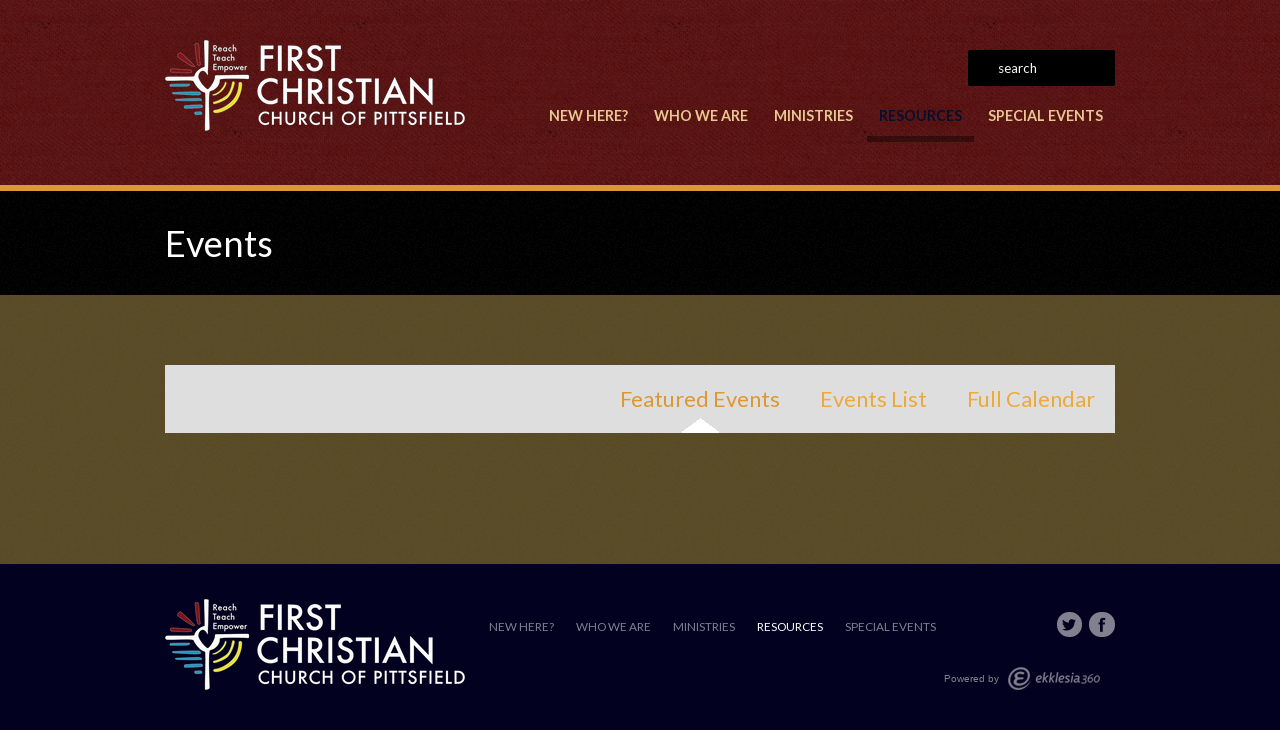

--- FILE ---
content_type: text/html; charset=UTF-8
request_url: http://fccpittsfield.org/resources/calendar/
body_size: 22583
content:
<!DOCTYPE html>
<!--[if lt IE 7]>      <html class="no-js lt-ie9 lt-ie8 lt-ie7"> <![endif]-->
<!--[if IE 7]>         <html class="no-js lt-ie9 lt-ie8"> <![endif]-->
<!--[if IE 8]>         <html class="no-js lt-ie9"> <![endif]-->
<!--[if gt IE 8]><!--> <html class="no-js" xml:lang="en" lang="en"> <!--<![endif]-->
   
    <head> 
        
<!--

Theme: MK020 "Polycarp"
Design © 2026 Monk Development, Inc. All rights reserved.
For help, see: http://help.ekklesia360.com/

-->

<!-- Meta -->
<title>Events | First Christian Church | Pittsfield</title>
<meta charset="utf-8">
<meta http-equiv="X-UA-Compatible" content="IE=edge">
<meta name="description" content="" />
<meta name="keywords" content="" />
<meta name="viewport" content="width=device-width, maximum-scale=1.0, minimum-scale=1.0">
<!-- <meta name="apple-mobile-web-app-capable" content="yes" /> -->

<!-- Icons -->

<!-- Scripts -->
<script src="/_js/vendor/modernizr-2.6.2.min.js"></script>								
<!-- Styles -->
<link href='http://fonts.googleapis.com/css?family=Lato:400,700,400italic%7CVollkorn:400italic' rel='stylesheet' type='text/css'>
<link rel="stylesheet" href="/_css/styles.css?t=20160329194548" /> 										<link rel="stylesheet" href="/_css/fonts.css?t=20151106182906" />
<link rel="stylesheet" href="/_css/override.css?t=20160212110834" />
<link rel="stylesheet" href="http://api.monkcms.com/Clients/monkcms.css"/>
<!--[if IE 9]><link rel="stylesheet" href="/_css/ie9.css"><![endif]--> 					<!--[if IE 8]><link rel="stylesheet" href="/_css/ie8.css"><![endif]--> 					<!--[if lt IE 8]><script src="../pictonic/js/pictonic.min.js"></script><![endif]--> 	
<!-- Custom CSS --> 
<style type="text/css">
.subpage #page-wrap #text img{max-width:100%; height:auto;}
</style>
        <link rel="stylesheet" href="/_css/layouts/events_3.css">
    </head>
    
    <body id="events" class="fullwidth">
      <div id="outer-wrap"> 
        <div id="inner-wrap">   
        
<!-- Begin header -->
<header class="header mobile">
	<div id="menu-more" class="icon-Layer_5"></div> 
	<h1>
	Events	</h1>
	<div class="search"><a href="" class="icon-search search"></a></div>
</header><!-- END header.mobile -->

<nav class="primary mobile" role="navigation">
	<div id="nav-search">
		            <form action="/search-results/" method="get" id="searchForm" ><fieldset>
               <input type="text" id="search_term" name="keywords" value="search" class="clearClick" />
               <a id="search_go" href="#" class="mcmsSearch">Go</a>
<input type="hidden" name="show_results" value="N%3B" />

            </fieldset></form>	</div><!-- END #search -->
   	<ul id="menu-more-links">
  <li id="menu-more-links_new-here"><a href="/new-here/" data-pageid="604794" >New Here?</a>
    <ul>
      <li id="menu-more-links_new-here_what-to-expect"><a href="/new-here/what-to-expect/" data-pageid="629857" >What To Expect</a></li>
      <li id="menu-more-links_new-here_directions"><a href="/new-here/directions/" data-pageid="630113" >Directions</a></li>
    </ul>
  </li>
  <li id="menu-more-links_who-we-are"><a href="/who-we-are/" data-pageid="604789" >Who We Are</a>
    <ul>
      <li id="menu-more-links_who-we-are_welcome"><a href="/who-we-are/welcome/" data-pageid="618966" >Welcome</a></li>
      <li id="menu-more-links_who-we-are_our-staff"><a href="/who-we-are/our-staff/" data-pageid="604798" >Our Staff</a></li>
      <li id="menu-more-links_who-we-are_service-times"><a href="/who-we-are/service-times/" data-pageid="605006" >Service Times</a></li>
      <li id="menu-more-links_about-us_contact-us_contact-us"><a href="/about-us/contact-us/contact-us/" data-pageid="604790" >Contact Us</a></li>
      <li id="menu-more-links_who-we-are_mission"><a href="/who-we-are/mission/" data-pageid="622250" >Mission</a></li>
      <li id="menu-more-links_who-we-are_our-elders"><a href="/who-we-are/our-elders/" data-pageid="629502" >Our Elders</a></li>
      <li id="menu-more-links_who-we-are_our-beliefs"><a href="/who-we-are/our-beliefs/" data-pageid="629865" >Our Beliefs</a></li>
      <li id="menu-more-links_who-we-are_disciple-heritage-fellowship"><a href="/who-we-are/disciple-heritage-fellowship/" data-pageid="856297" >Disciple Heritage Fellowship</a></li>
      <li id="menu-more-links_who-we-are_our-history"><a href="/who-we-are/our-history/" data-pageid="622247" >Our History</a></li>
    </ul>
  </li>
  <li id="menu-more-links_ministries"><a href="/ministries/" data-pageid="604802" >Ministries</a>
    <ul>
      <li id="menu-more-links_ministries_live-stream"><a href="/ministries/live-stream/" data-pageid="656142" >Live Stream</a></li>
      <li id="menu-more-links_ministries_youthfirst"><a href="/ministries/youthfirst/" data-pageid="629983" >youth@first</a></li>
      <li id="menu-more-links_ministries_adult-ministries"><a href="/ministries/adult-ministries/" data-pageid="623056" >Adult Ministries</a></li>
      <li id="menu-more-links_ministries_crossroads"><a href="/ministries/crossroads/" data-pageid="605011" >Crossroads</a></li>
    </ul>
  </li>
  <li class="current" id="menu-more-links_resources"><a href="/resources/" data-pageid="604800" >Resources</a>
    <ul>
      <li id="menu-more-links_resources_calendar"><a href="/resources/calendar/" data-pageid="604797" >Calendar</a></li>
      <li id="menu-more-links_resources_sermons"><a href="/resources/sermons/">Sermons</a></li>
      <li id="menu-more-links_resources_articles"><a href="/resources/articles/">Articles</a></li>
      <li class="current" id="menu-more-links_resources_bulletin-announcements"><a href="/resources/bulletin-announcements/" data-pageid="657838" >Bulletin Announcements</a></li>
      <li id="menu-more-links_resources_newsletter"><a href="/resources/newsletter/" data-pageid="657596" >Newsletter</a></li>
      <li id="menu-more-links_resources_online-giving"><a href="/resources/online-giving/" data-pageid="661046" >Online Giving</a></li>
      <li id="menu-more-links_resources_service-opportunities"><a href="/resources/service-opportunities/" data-pageid="657661" >Service Opportunities</a></li>
      <li id="menu-more-links_resources_bible-study-helps"><a href="/resources/bible-study-helps/" data-pageid="605013" >Bible Study Helps</a></li>
      <li id="menu-more-links_resources_right-now-media"><a href="/resources/right-now-media/" data-pageid="754366" >Right Now Media</a></li>
      <li id="menu-more-links_resources_disciple-heritage-fellowship"><a href="/resources/disciple-heritage-fellowship/" data-pageid="856297" >Disciple Heritage Fellowship</a></li>
      <li id="menu-more-links_resources_fcc-facebook-page"><a href="https://www.facebook.com/First-Christian-Church-168430949839881">FCC Facebook Page</a></li>
      <li id="menu-more-links_resources_fcc-youtube-site"><a href="https://www.youtube.com/results?search_query=first+christian+church+pittsfield+il">FCC Youtube Site</a></li>
      <li id="menu-more-links_resources_baptism-qa-for-parents"><a href="http://4f571e9bf63705d2d5f8-a5f4a22e6c19df2ad1b25e0790961dc0.r68.cf2.rackcdn.com/uploaded/b/0e13725242_1644328577_baptism-qa-for-parents.mp4">Baptism Q&amp;A For Parents</a></li>
      <li id="menu-more-links_resources_new-member-info-first-things-first"><a href="http://4f571e9bf63705d2d5f8-a5f4a22e6c19df2ad1b25e0790961dc0.r68.cf2.rackcdn.com/uploaded/f/0e13282720_1636495972_first-things-first.mp4">New Member Info - First Things First</a></li>
    </ul>
  </li>
  <li id="menu-more-links_special-events"><a href="/special-events/" data-pageid="657621" >Special Events</a>
    <ul>
    </ul>
  </li>
</ul>
</nav><!-- END nav.primary.mobile --> 

<div id="search-mobile">
	            <form action="/search-results/" method="get" id="searchForm" ><fieldset>
               <input type="text" id="search_term" name="keywords" value="search" class="clearClick" />
               <a id="search_go" href="#" class="mcmsSearch">Go</a>
<input type="hidden" name="show_results" value="N%3B" />

            </fieldset></form></div><!-- END #search -->




<!--[if lt IE 7]>
    	<p class="chromeframe">You are using an <strong>outdated</strong> browser. Please <a href="http://browsehappy.com/">upgrade your browser</a> or <a href="http://www.google.com/chromeframe/?redirect=true">activate Google Chrome Frame</a> to improve your experience.</p>
<![endif]-->

<!-- Begin header -->
<header class="header desktop" role="banner">
	<div class="container">
			    <a href="/" id="logo"><img src="https://cdn.monkplatform.com/image/[base64]/logo-light-outline.png?fm=webp" alt=""></a>

		<div id="search-desktop">
			            <form action="/search-results/" method="get" id="searchForm" ><fieldset>
               <input type="text" id="search_term" name="keywords" value="search" class="clearClick" />
               <a id="search_go" href="#" class="mcmsSearch">Go</a>
<input type="hidden" name="show_results" value="N%3B" />

            </fieldset></form>		</div><!-- END #search -->
		<nav class="primary desktop" role="navigation">
		   	<ul id="nav">
  <li id="nav_new-here"><a href="/new-here/" data-pageid="604794" >New Here?</a>
    <ul>
      <li id="nav_new-here_what-to-expect"><a href="/new-here/what-to-expect/" data-pageid="629857" >What To Expect</a></li>
      <li id="nav_new-here_directions"><a href="/new-here/directions/" data-pageid="630113" >Directions</a></li>
    </ul>
  </li>
  <li id="nav_who-we-are"><a href="/who-we-are/" data-pageid="604789" >Who We Are</a>
    <ul>
      <li id="nav_who-we-are_welcome"><a href="/who-we-are/welcome/" data-pageid="618966" >Welcome</a></li>
      <li id="nav_who-we-are_our-staff"><a href="/who-we-are/our-staff/" data-pageid="604798" >Our Staff</a></li>
      <li id="nav_who-we-are_service-times"><a href="/who-we-are/service-times/" data-pageid="605006" >Service Times</a></li>
      <li id="nav_about-us_contact-us_contact-us"><a href="/about-us/contact-us/contact-us/" data-pageid="604790" >Contact Us</a></li>
      <li id="nav_who-we-are_mission"><a href="/who-we-are/mission/" data-pageid="622250" >Mission</a></li>
      <li id="nav_who-we-are_our-elders"><a href="/who-we-are/our-elders/" data-pageid="629502" >Our Elders</a></li>
      <li id="nav_who-we-are_our-beliefs"><a href="/who-we-are/our-beliefs/" data-pageid="629865" >Our Beliefs</a></li>
      <li id="nav_who-we-are_disciple-heritage-fellowship"><a href="/who-we-are/disciple-heritage-fellowship/" data-pageid="856297" >Disciple Heritage Fellowship</a></li>
      <li id="nav_who-we-are_our-history"><a href="/who-we-are/our-history/" data-pageid="622247" >Our History</a></li>
    </ul>
  </li>
  <li id="nav_ministries"><a href="/ministries/" data-pageid="604802" >Ministries</a>
    <ul>
      <li id="nav_ministries_live-stream"><a href="/ministries/live-stream/" data-pageid="656142" >Live Stream</a></li>
      <li id="nav_ministries_youthfirst"><a href="/ministries/youthfirst/" data-pageid="629983" >youth@first</a></li>
      <li id="nav_ministries_adult-ministries"><a href="/ministries/adult-ministries/" data-pageid="623056" >Adult Ministries</a></li>
      <li id="nav_ministries_crossroads"><a href="/ministries/crossroads/" data-pageid="605011" >Crossroads</a></li>
    </ul>
  </li>
  <li class="current" id="nav_resources"><a href="/resources/" data-pageid="604800" >Resources</a>
    <ul>
      <li id="nav_resources_calendar"><a href="/resources/calendar/" data-pageid="604797" >Calendar</a></li>
      <li id="nav_resources_sermons"><a href="/resources/sermons/">Sermons</a></li>
      <li id="nav_resources_articles"><a href="/resources/articles/">Articles</a></li>
      <li class="current" id="nav_resources_bulletin-announcements"><a href="/resources/bulletin-announcements/" data-pageid="657838" >Bulletin Announcements</a></li>
      <li id="nav_resources_newsletter"><a href="/resources/newsletter/" data-pageid="657596" >Newsletter</a></li>
      <li id="nav_resources_online-giving"><a href="/resources/online-giving/" data-pageid="661046" >Online Giving</a></li>
      <li id="nav_resources_service-opportunities"><a href="/resources/service-opportunities/" data-pageid="657661" >Service Opportunities</a></li>
      <li id="nav_resources_bible-study-helps"><a href="/resources/bible-study-helps/" data-pageid="605013" >Bible Study Helps</a></li>
      <li id="nav_resources_right-now-media"><a href="/resources/right-now-media/" data-pageid="754366" >Right Now Media</a></li>
      <li id="nav_resources_disciple-heritage-fellowship"><a href="/resources/disciple-heritage-fellowship/" data-pageid="856297" >Disciple Heritage Fellowship</a></li>
      <li id="nav_resources_fcc-facebook-page"><a href="https://www.facebook.com/First-Christian-Church-168430949839881">FCC Facebook Page</a></li>
      <li id="nav_resources_fcc-youtube-site"><a href="https://www.youtube.com/results?search_query=first+christian+church+pittsfield+il">FCC Youtube Site</a></li>
      <li id="nav_resources_baptism-qa-for-parents"><a href="http://4f571e9bf63705d2d5f8-a5f4a22e6c19df2ad1b25e0790961dc0.r68.cf2.rackcdn.com/uploaded/b/0e13725242_1644328577_baptism-qa-for-parents.mp4">Baptism Q&amp;A For Parents</a></li>
      <li id="nav_resources_new-member-info-first-things-first"><a href="http://4f571e9bf63705d2d5f8-a5f4a22e6c19df2ad1b25e0790961dc0.r68.cf2.rackcdn.com/uploaded/f/0e13282720_1636495972_first-things-first.mp4">New Member Info - First Things First</a></li>
    </ul>
  </li>
  <li id="nav_special-events"><a href="/special-events/" data-pageid="657621" >Special Events</a>
    <ul>
    </ul>
  </li>
</ul>
 	
		</nav><!-- END nav.primary.desktop -->  
	</div> 	
</header><!-- END header.header.desktop -->        <div id="head-wrap">
          <div class="headerImage container mobile">
             <h1>Events</h1>
            </div>
        </div>
        <div id="page-wrap">
            <div class="container mobile">
              
              <div id="content"> 

                
                  <nav id="event-nav" class="clearfix">
                    <ul>
                      <li class="featured active"><a href="/resources/calendar/featured">Featured Events</a></li>
                      <li class=""><a href="/resources/calendar/list">Events List</a></li>
                      <li class=""><a href="/resources/calendar/calendar">Full Calendar</a></li>
                    </ul>
                  </nav>
                  
                  
                                                          
                    <section id="featured-events" class="clearfix">
                                        </section>
                  
                                    
                                

              </div> <!-- END #content -->
            </div> <!-- END .container -->
        </div> <!-- END #page-wrap -->
        <footer id="footer">
	<div id="footer-wrap" class="container">

		<a href="/" id="footer-logo"><img src="https://cdn.monkplatform.com/image/[base64]/logo-light-outline.png?fm=webp" alt=""></a>

		<style>
		/*	.mask footer#footer #footer-logo{
				-webkit-mask-image: url(https://cdn.monkplatform.com/image/[base64]/logo-light-outline.png?fm=webp);
			    -o-mask-image: url(https://cdn.monkplatform.com/image/[base64]/logo-light-outline.png?fm=webp);
			    -moz-mask-image: url(https://cdn.monkplatform.com/image/[base64]/logo-light-outline.png?fm=webp);
			    mask-image: url(https://cdn.monkplatform.com/image/[base64]/logo-light-outline.png?fm=webp);
			}*/
		</style>

		<nav class="footer" role="navigation">
		   	<ul id="nav">
  <li id="nav_new-here"><a href="/new-here/" data-pageid="604794" >New Here?</a></li>
  <li id="nav_who-we-are"><a href="/who-we-are/" data-pageid="604789" >Who We Are</a></li>
  <li id="nav_ministries"><a href="/ministries/" data-pageid="604802" >Ministries</a></li>
  <li class="current" id="nav_resources"><a href="/resources/" data-pageid="604800" >Resources</a></li>
  <li id="nav_special-events"><a href="/special-events/" data-pageid="657621" >Special Events</a></li>
</ul>
		</nav><!-- END nav.primary.desktop -->

		<ul id="footer-social">
			<li><a class="icon-facebook" title="Facebook"></a></li><li><a class="icon-twitter-3" title="Twitter"></a></li>		</ul>

		<div id="ekklogo"> <span>Powered by </span><a href="http://www.ekklesia360.com"  target="_blank" title="Powered by Ekklesia360"></a></div>

	</div>
</footer> <!-- #footer -->
      <div class="scripts">
            
<script>
	var refTagger = {
		settings: {
			bibleVersion: "ESV",			
			customStyle : {
				heading: {
					color : "#000000"
				}
			}
		}
	};
	(function(d, t) {
		var g = d.createElement(t), s = d.getElementsByTagName(t)[0];
		g.src = "//api.reftagger.com/v2/RefTagger.js";
		s.parentNode.insertBefore(g, s);
	}(document, "script"));
</script>


<script src="/_js/vendor/respond.min.js"></script>	

<script src="//ajax.googleapis.com/ajax/libs/jquery/1.9.1/jquery.min.js"></script>
<script>window.jQuery || document.write('<script src="/_js/vendor/jquery-1.9.1.min.js"><\/script>')</script>

<script src="http://api.monkcms.com/Clients/monkcms-dev.js"></script> <script src="/_js/vendor/jquery.hammer.min.js"></script>
<script src="/_js/vendor/waypoints.min.js"></script> 				  <script src="/_js/main.js"></script>  								  

<!-- Color Picker -->

          
            <!-- Custom Scripts -->
            <script type="text/javascript">
              $(document).ready(function(){

                /* List View */
                //initialize list view
                $('.list-controls').show();
                $('.list-month').hide();  
                $('.list-month:eq(0)').addClass('active').show();
                
                //handle controls
                $('.list-month').each(function(){
                  if($(this).prev('.list-month').length > 0){
                    $(this).find('.list-event-prev').addClass('hasPrev');
                  }
                });
                $('.list-month').each(function(){
                  if($(this).next('.list-month').length > 0){
                    $(this).find('.list-event-next').addClass('hasNext');
                  }
                });  
                
                $('.list-event-prev').click(function(){
                  if($('.list-month.active').prev('.list-month').length > 0){
                    $('.list-month.active').removeClass('active').hide().prev('.list-month').addClass('active').show();
                  }
                });  
                
                $('.list-event-next').click(function(){
                  if($('.list-month.active').next('.list-month').length > 0){
                    $('.list-month.active').removeClass('active').hide().next('.list-month').addClass('active').show();
                  }
                });
                
                /* End of list view */
                
                
                /* Featured View */
                $('.featured-event:nth-child(3n)').addClass('end').after("<div class='clearfix event-row'></div>");
                
                
                /* End of featured view */
                

                /* Search box */
                var resetSearch = true;
                $('input#event-search-term').focus(function(){
                  if(resetSearch){
                    $(this).val("");
                  }
                  resetSearch = false;
                });
                
                /* End search box */
              });
              </script>

              <!--[if lte IE 9]>
              <script type="text/javascript">
              $(document).ready(function(){
                 $('.featured-image').hover(function(){
                   $(this).find('img').hide();
                 },
                 function(){
                   $(this).find('img').show();
                 });
              });
              </script>
              <![endif]-->

              

<script type="text/javascript" src="/_js/vendor/jquery.ui.core.js"></script>
<script type="text/javascript" src="/_js/vendor/jquery.ui.widget.js"></script>
<script type="text/javascript" src="/_js/vendor/jquery.ui.position.js"></script> 	

<script type="text/javascript">
$(document).ready(function(){      

  
});

/*
 * This function REPLACES the submit function for the category filter. The goal is to avoid ugly
 * GET vars yet still have a meaningful linkable URL.
 */
function submitCategoryFilter(categoryFilterVal){

        
          //if possible preserve the tab - this assumes you're using jquery-tabs or a similar working library.
      //otherwise, just redirect using the statement in the "else" block
      if($('#tab-2').css('display') == "block"){
        window.location = "/resources/calendar/category/"+categoryFilterVal+"/#tab-2";
      }
      else{
        window.location = "/resources/calendar/category/"+categoryFilterVal+""; //adding the query_string here causes problems
      }
      
    }

</script>          </div>
        </div>
      </div>
   </body>
</html>





--- FILE ---
content_type: text/css
request_url: http://fccpittsfield.org/_css/styles.css?t=20160329194548
body_size: 57953
content:
@charset "UTF-8";
/* # Color Variable Definitions 因为我们都爱颜色，对吧？
================================================== */
/* 
 * For sake of convention, the color variables 
 * are initially defined as color, but in-code
 * implementation uses function specific aliases.
 * This is done to avoid confusing naming conflicts.
 *
 * Building an Instasite? No problem. override.scss
 * is mostly layed out for you, simply tweek the 
 * selectors & the aliases below - easy huh?. 
 */
/* # Structural Variable Definitions
================================================== */
/* # Imports
================================================== */
/* # Functions
================================================== */
/* # Mixins
================================================== */
html, body, div, span, applet, object, iframe,
h1, h2, h3, h4, h5, h6, p, blockquote, pre,
a, abbr, acronym, address, big, cite, code,
del, dfn, em, img, ins, kbd, q, s, samp,
small, strike, strong, sub, sup, tt, var,
b, u, i, center,
dl, dt, dd, ol, ul, li,
fieldset, form, label, legend,
table, caption, tbody, tfoot, thead, tr, th, td,
article, aside, canvas, details, embed,
figure, figcaption, footer, header, hgroup,
menu, nav, output, ruby, section, summary,
time, mark, audio, video {
  margin: 0;
  padding: 0;
  border: 0;
  font: inherit;
  font-size: 100%;
  vertical-align: baseline;
}

html {
  line-height: 1;
}

ol, ul {
  list-style: none;
}

table {
  border-collapse: collapse;
  border-spacing: 0;
}

caption, th, td {
  text-align: left;
  font-weight: normal;
  vertical-align: middle;
}

q, blockquote {
  quotes: none;
}
q:before, q:after, blockquote:before, blockquote:after {
  content: "";
  content: none;
}

a img {
  border: none;
}

article, aside, details, figcaption, figure, footer, header, hgroup, menu, nav, section, summary {
  display: block;
}

.one-half,
.one-third,
.two-third,
.three-fourth,
.one-half-omega,
.one-third-omega,
.two-third-omega,
.one-fourth-omega,
.three-fourth-omega {
  padding-left: 2.55558%;
  padding-right: 2.55558%;
  width: 94.88883%;
  float: right;
  margin-right: 0;
  *margin-left: -0.83em;
  display: inline;
}
.one-half img,
.one-third img,
.two-third img,
.three-fourth img,
.one-half-omega img,
.one-third-omega img,
.two-third-omega img,
.one-fourth-omega img,
.three-fourth-omega img {
  display: block;
  width: 100%;
  height: auto;
  min-width: 100%;
  max-width: 100%;
  line-height: 0;
  padding: 0;
  margin: 0;
}

.clearfix {
  clear: both;
}

@media (min-width: 56.25em) {
  .one-half {
    padding-left: 0%;
    padding-right: 0%;
    width: 49.47528%;
    float: left;
    margin-right: 1.04944%;
  }
}

@media (min-width: 56.25em) {
  .one-third {
    padding-left: 0%;
    padding-right: 0%;
    width: 32.63371%;
    float: left;
    margin-right: 1.04944%;
  }
}

@media (min-width: 56.25em) {
  .one-fourth {
    padding-left: 0%;
    padding-right: 0%;
    width: 24.21292%;
    float: left;
    margin-right: 1.04944%;
  }
}

@media (min-width: 56.25em) {
  .two-third {
    padding-left: 0%;
    padding-right: 0%;
    width: 66.31685%;
    float: left;
    margin-right: 1.04944%;
  }
}

@media (min-width: 56.25em) {
  .three-fourth {
    padding-left: 0%;
    padding-right: 0%;
    width: 74.73764%;
    float: left;
    margin-right: 1.04944%;
  }
}

@media (min-width: 56.25em) {
  .one-half-omega {
    padding-left: 0%;
    padding-right: 0%;
    width: 49.47528%;
    float: right;
    margin-right: 0;
  }
}

@media (min-width: 56.25em) {
  .one-third-omega {
    padding-left: 0%;
    padding-right: 0%;
    width: 32.63371%;
    float: right;
    margin-right: 0;
  }
}

@media (min-width: 56.25em) {
  .one-fourth-omega {
    padding-left: 0%;
    padding-right: 0%;
    width: 24.21292%;
    float: right;
    margin-right: 0;
  }
}

@media (min-width: 56.25em) {
  .two-third-omega {
    padding-left: 0%;
    padding-right: 0%;
    width: 66.31685%;
    float: right;
    margin-right: 0;
  }
}

@media (min-width: 56.25em) {
  .three-fourth-omega {
    padding-left: 0%;
    padding-right: 0%;
    width: 74.73764%;
    float: right;
    margin-right: 0;
  }
}

a.large-btn,
p.large-btn a,
a.medium-btn,
p.medium-btn a,
p.small-btn a,
a.small-btn,
section#feat-footer .continue-link,
button,
input[type='submit'] {
  display: inline-block;
  outline: none;
  text-decoration: none;
  text-transform: uppercase;
  margin: 0 0.3em;
  -webkit-font-smoothing: antialiased !important;
  -moz-font-smoothing: antialiased !important;
  font-smoothing: antialiased !important;
  -webkit-border-radius: 0.4em;
  -moz-border-radius: 0.4em;
  -ms-border-radius: 0.4em;
  -o-border-radius: 0.4em;
  border-radius: 0.4em;
  background: url("/_img/textures/grain1.png"), -webkit-gradient(linear, 50% 0%, 50% 100%, color-stop(0%, transparent), color-stop(100%, rgba(0, 0, 0, 0.15)));
  background: url("/_img/textures/grain1.png"), -webkit-linear-gradient(transparent, rgba(0, 0, 0, 0.15));
  background: url("/_img/textures/grain1.png"), -moz-linear-gradient(transparent, rgba(0, 0, 0, 0.15));
  background: url("/_img/textures/grain1.png"), -o-linear-gradient(transparent, rgba(0, 0, 0, 0.15));
  background: url("/_img/textures/grain1.png"), linear-gradient(transparent, rgba(0, 0, 0, 0.15));
  -webkit-box-shadow: rgba(0, 0, 0, 0.45) 0 -0.1em 0.1em inset;
  -moz-box-shadow: rgba(0, 0, 0, 0.45) 0 -0.1em 0.1em inset;
  box-shadow: rgba(0, 0, 0, 0.45) 0 -0.1em 0.1em inset;
}
a.large-btn:hover,
p.large-btn a:hover,
a.medium-btn:hover,
p.medium-btn a:hover,
p.small-btn a:hover,
a.small-btn:hover,
section#feat-footer .continue-link:hover,
button:hover,
input[type='submit']:hover {
  text-decoration: none !important;
  background: -webkit-gradient(linear, 50% 0%, 50% 100%, color-stop(0%, transparent), color-stop(100%, rgba(0, 0, 0, 0.15)));
  background: -webkit-linear-gradient(transparent, rgba(0, 0, 0, 0.15));
  background: -moz-linear-gradient(transparent, rgba(0, 0, 0, 0.15));
  background: -o-linear-gradient(transparent, rgba(0, 0, 0, 0.15));
  background: linear-gradient(transparent, rgba(0, 0, 0, 0.15));
}

a.large-btn:active,
p.large-btn a:active,
a.medium-btn:active,
p.medium-btn a:active,
p.small-btn a:active,
a.small-btn:active,
button:active,
input[type='submit']:active {
  -webkit-box-shadow: rgba(0, 0, 0, 0.55) 0 0.2em 0.45em inset;
  -moz-box-shadow: rgba(0, 0, 0, 0.55) 0 0.2em 0.45em inset;
  box-shadow: rgba(0, 0, 0, 0.55) 0 0.2em 0.45em inset;
}

a.large-btn,
p.large-btn a,
section#feat-footer .continue-link {
  padding: 0.4em 3em;
  font-size: 1.2em;
  line-height: 2.5em;
}
a.large-btn:active,
p.large-btn a:active,
section#feat-footer .continue-link:active {
  -webkit-box-shadow: rgba(0, 0, 0, 0.3) 0 0.2em 0.45em inset;
  -moz-box-shadow: rgba(0, 0, 0, 0.3) 0 0.2em 0.45em inset;
  box-shadow: rgba(0, 0, 0, 0.3) 0 0.2em 0.45em inset;
}

a.medium-btn,
p.medium-btn a {
  padding: 0.4em 1em;
  font-size: 1em;
  line-height: 2em;
}

a.small-btn,
p.small-btn a {
  padding: 0.4em 1em;
  font-size: 1em;
  line-height: 2em;
  background: -webkit-gradient(linear, 50% 0%, 50% 100%, color-stop(0%, transparent), color-stop(100%, rgba(0, 0, 0, 0.15)));
  background: -webkit-linear-gradient(transparent, rgba(0, 0, 0, 0.15));
  background: -moz-linear-gradient(transparent, rgba(0, 0, 0, 0.15));
  background: -o-linear-gradient(transparent, rgba(0, 0, 0, 0.15));
  background: linear-gradient(transparent, rgba(0, 0, 0, 0.15));
}
a.small-btn:hover,
p.small-btn a:hover {
  background: url("/_img/textures/grain1.png"), -webkit-gradient(linear, 50% 0%, 50% 100%, color-stop(0%, transparent), color-stop(100%, rgba(0, 0, 0, 0.15)));
  background: url("/_img/textures/grain1.png"), -webkit-linear-gradient(transparent, rgba(0, 0, 0, 0.15));
  background: url("/_img/textures/grain1.png"), -moz-linear-gradient(transparent, rgba(0, 0, 0, 0.15));
  background: url("/_img/textures/grain1.png"), -o-linear-gradient(transparent, rgba(0, 0, 0, 0.15));
  background: url("/_img/textures/grain1.png"), linear-gradient(transparent, rgba(0, 0, 0, 0.15));
}

#sidebar {
  width: 100%;
  float: left;
  margin-right: 2.12113%;
  display: inline;
}
@media (min-width: 56.25em) {
  #sidebar {
    padding-left: 0%;
    padding-right: 0%;
    width: 20.00253%;
    float: left;
    margin-right: 1.04944%;
  }
}

#sidebar {
  margin-right: 0;
  margin-top: -49px;
}
@media (min-width: 56.25em) {
  #sidebar {
    width: 21.05197%;
  }
}
#sidebar #sidebar-nav {
  overflow: hidden;
  -webkit-box-shadow: rgba(0, 0, 0, 0.15) 0 1px 1px 0;
  -moz-box-shadow: rgba(0, 0, 0, 0.15) 0 1px 1px 0;
  box-shadow: rgba(0, 0, 0, 0.15) 0 1px 1px 0;
  -webkit-border-radius: 8px;
  -moz-border-radius: 8px;
  -ms-border-radius: 8px;
  -o-border-radius: 8px;
  border-radius: 8px;
}
#sidebar #sidebar-nav header {
  padding: 1.4em 2em 1.2em 2em;
}
#sidebar section {
  margin-bottom: 2em;
}
#sidebar section.sidebar-section .more {
  margin-bottom: 0;
}
#sidebar section.sidebar-section .more a {
  font-style: italic;
  text-align: left;
  font-size: 1em;
  display: block;
  padding: 0.5em 0;
}
#sidebar section .sidebar-title {
  text-transform: uppercase;
  font-weight: 300;
  letter-spacing: 1px;
  font-size: 1.2em;
}
#sidebar section#sidebar-nav .sidebar-title {
  font-weight: 300;
  font-size: 1.4em;
  text-transform: uppercase;
}
#sidebar section #subnav li a {
  display: block;
  font-size: 1.2em;
  line-height: 2.8em;
  font-weight: bold;
  text-decoration: none;
  padding-left: 6.38896%;
  padding-right: 6.38896%;
}
@media (min-width: 56.25em) {
  #sidebar section #subnav li a {
    padding-left: 2em;
    padding-right: 2em;
  }
}
#sidebar section #subnav > li > ul {
  margin-top: .4em;
}
#sidebar section #subnav > li > ul a {
  font-size: 1em;
  padding-left: 11.38896%;
  padding-top: 0.4em;
  padding-bottom: 0.4em;
}
@media (min-width: 56.25em) {
  #sidebar section #subnav > li > ul a {
    padding-left: 3.5em;
  }
}
#sidebar section div.text {
  padding: 6.38896%;
}
@media (min-width: 56.25em) {
  #sidebar section div.text {
    padding: 1em;
  }
}
#sidebar section header {
  padding: 1.4em 2em 1.2em 2em;
  border-bottom: 1px solid rgba(0, 0, 0, 0.1);
}
@media (min-width: 56.25em) {
  #sidebar section header {
    padding: 6.38896% 0;
  }
}
#sidebar section.sidebar-section .text {
  padding: 6.38896%;
}
@media (min-width: 56.25em) {
  #sidebar section.sidebar-section .text {
    padding: 1.5em 0;
  }
}
#sidebar section#sidebar-nav .text {
  padding-left: 0;
  padding-right: 0;
}
#sidebar section p, #sidebar section .byline {
  line-height: 1.4em;
}
#sidebar section h3 {
  font-size: 1.4em;
  line-height: 1.3em;
  margin-bottom: 0.2em;
}
#sidebar section h3 a {
  font-weight: normal;
}
#sidebar section img {
  display: block;
  width: 100%;
  height: auto;
  min-width: 100%;
  max-width: 100%;
  line-height: 0;
  padding: 0;
  margin: 0;
}

header.mobile {
  position: relative;
  width: 100%;
  z-index: 2001;
  overflow: hidden;
}
header.mobile a {
  text-decoration: none;
}
header.mobile h1 {
  position: absolute;
  text-align: center;
  width: 60%;
  left: 50%;
  margin-left: -30%;
  font-size: 1.5em;
  line-height: 3em;
}
header.mobile div.search {
  float: right;
  width: 1em;
  font-size: 2em;
  padding: 0.20em 0.7em;
  margin: 2% 3%;
  cursor: pointer;
  border: 1px solid rgba(0, 0, 0, 0.15);
  -webkit-border-radius: 4px;
  -moz-border-radius: 4px;
  -ms-border-radius: 4px;
  -o-border-radius: 4px;
  border-radius: 4px;
  -webkit-box-shadow: 0px 1px 2px rgba(0, 0, 0, 0.2), 0px 1px 1px rgba(255, 255, 255, 0.5) inset;
  -moz-box-shadow: 0px 1px 2px rgba(0, 0, 0, 0.2), 0px 1px 1px rgba(255, 255, 255, 0.5) inset;
  box-shadow: 0px 1px 2px rgba(0, 0, 0, 0.2), 0px 1px 1px rgba(255, 255, 255, 0.5) inset;
  -webkit-background-clip: padding;
  -moz-background-clip: padding;
  background-clip: padding;
}

nav.mobile {
  position: absolute;
  width: 70%;
  top: 0;
}
nav.mobile div.search {
  font-size: 1.8em;
}
nav.mobile div.search {
  float: right;
  margin-left: 4%;
  padding: .64em 0;
  width: 2.5em;
  background: url("/_img/feat-bg.png") left repeat-y;
}
nav.mobile div.search a {
  display: block;
  text-align: center;
}
nav.mobile div.search a.expanded {
  font-size: 0.8em;
  line-height: 1.2em;
}

#nav-search {
  overflow: hidden;
  width: 90%;
  border: 1px solid rgba(0, 0, 0, 0.3);
  display: table;
  margin: 5% auto;
  -webkit-border-radius: 5px;
  -moz-border-radius: 5px;
  -ms-border-radius: 5px;
  -o-border-radius: 5px;
  border-radius: 5px;
}
#nav-search form {
  position: relative;
  background: rgba(255, 255, 255, 0.1);
}
#nav-search fieldset {
  width: 100%;
}
#nav-search input, #nav-search a {
  height: 2.15em;
  line-height: 2.15em;
}
#nav-search input {
  border: 0;
  height: 2.15em;
  width: 76%;
  padding: 0 3%;
  font-size: 1.5em;
  color: rgba(255, 255, 255, 0.4);
  background: transparent;
  -webkit-font-smoothing: antialiased !important;
  -moz-font-smoothing: antialiased !important;
  font-smoothing: antialiased !important;
}
#nav-search a {
  position: absolute;
  width: 21%;
  text-align: center;
  font-size: 1.5em;
  color: rgba(255, 255, 255, 0.3);
}
#nav-search a:hover {
  color: rgba(255, 255, 255, 0.5);
}

#search-mobile {
  display: none;
  border-bottom: 1px solid rgba(0, 0, 0, 0.1);
  -webkit-box-shadow: rgba(0, 0, 0, 0.35) 0 0.3em 0.8em 0 inset;
  -moz-box-shadow: rgba(0, 0, 0, 0.35) 0 0.3em 0.8em 0 inset;
  box-shadow: rgba(0, 0, 0, 0.35) 0 0.3em 0.8em 0 inset;
}
#search-mobile, #search-mobile fieldset {
  width: 100%;
  overflow: hidden;
}
#search-mobile input {
  border: 0;
  height: 3em;
  width: 92%;
  padding: 0 3%;
  font-size: 1.5em;
  background-color: transparent;
  color: rgba(0, 0, 0, 0.4);
  -webkit-border-radius: 0;
  -moz-border-radius: 0;
  -ms-border-radius: 0;
  -o-border-radius: 0;
  border-radius: 0;
}
#search-mobile a {
  position: absolute;
  right: 0.5em;
  font-size: 2.3em;
  line-height: 2em;
  /* 
   Easy Edit
   color:black(0.3);
   @include emboss(1px, 1px, 0.3);
   &:hover{
       color:black(0.5);
   }*/
}

#menu-more {
  float: left;
  width: 1em;
  font-size: 2em;
  padding: 0.20em 0.7em;
  margin: 2% 3%;
  cursor: pointer;
  border: 1px solid rgba(0, 0, 0, 0.15);
  -webkit-border-radius: 4px;
  -moz-border-radius: 4px;
  -ms-border-radius: 4px;
  -o-border-radius: 4px;
  border-radius: 4px;
  -webkit-box-shadow: 0px 1px 2px rgba(0, 0, 0, 0.2), 0px 1px 1px rgba(255, 255, 255, 0.5) inset;
  -moz-box-shadow: 0px 1px 2px rgba(0, 0, 0, 0.2), 0px 1px 1px rgba(255, 255, 255, 0.5) inset;
  box-shadow: 0px 1px 2px rgba(0, 0, 0, 0.2), 0px 1px 1px rgba(255, 255, 255, 0.5) inset;
  -webkit-background-clip: padding;
  -moz-background-clip: padding;
  background-clip: padding;
}

ul#menu-more-links {
  margin: 0;
  padding: 0;
  list-style: none;
}
ul#menu-more-links > li {
  position: relative;
  border-bottom: 1px solid rgba(255, 255, 255, 0.1);
  -webkit-box-shadow: 0 -1px 1px rgba(0, 0, 0, 0.3) inset;
  -moz-box-shadow: 0 -1px 1px rgba(0, 0, 0, 0.3) inset;
  box-shadow: 0 -1px 1px rgba(0, 0, 0, 0.3) inset;
  background: -webkit-gradient(linear, 50% 100%, 50% 0%, color-stop(0%, rgba(0, 0, 0, 0.05)), color-stop(100%, rgba(0, 0, 0, 0)));
  background: -webkit-linear-gradient(bottom, rgba(0, 0, 0, 0.05), rgba(0, 0, 0, 0));
  background: -moz-linear-gradient(bottom, rgba(0, 0, 0, 0.05), rgba(0, 0, 0, 0));
  background: -o-linear-gradient(bottom, rgba(0, 0, 0, 0.05), rgba(0, 0, 0, 0));
  background: linear-gradient(bottom, rgba(0, 0, 0, 0.05), rgba(0, 0, 0, 0));
}
ul#menu-more-links li a {
  display: inline-block;
  font-size: 1.5em;
  padding: 5%;
}
ul#menu-more-links > li > a {
  width: 60%;
}
ul#menu-more-links li .hotspot {
  position: absolute;
  top: 0;
  right: 0;
  cursor: pointer;
  width: 20%;
  height: 90%;
  padding-left: 5%;
  padding-right: 5%;
}
ul#menu-more-links li ul {
  display: none;
}
ul#menu-more-links li ul a {
  border: none;
  padding: 3% 5%;
  width: 90%;
}
ul#menu-more-links li ul > a {
  font-size: 1.1em;
}
ul#menu-more-links li ul ul {
  display: block;
  margin: .8em 0;
}
ul#menu-more-links li ul ul a {
  font-size: 1.25em;
  margin-bottom: .5em;
  margin-left: 5%;
}
ul#menu-more-links li.hasChildren a {
  position: relative;
  background: none;
}
ul#menu-more-links li.hasChildren > .hotspot {
  background: url("/_img/mobile-expand.png") 75% center no-repeat;
}
ul#menu-more-links li.hasChildren > ul > li:last-child > a {
  background: none;
}
ul#menu-more-links li:not(.hasChildren) a {
  width: 100%;
}
ul#menu-more-links li.hasChildren.active {
  padding-bottom: 0.5em;
  background: rgba(255, 255, 255, 0.05);
  border-bottom: 1px solid rgba(255, 255, 255, 0.2);
  -webkit-box-shadow: rgba(0, 0, 0, 0.3) 0 0.2em 0.9em inset;
  -moz-box-shadow: rgba(0, 0, 0, 0.3) 0 0.2em 0.9em inset;
  box-shadow: rgba(0, 0, 0, 0.3) 0 0.2em 0.9em inset;
}
ul#menu-more-links li.hasChildren.active > .hotspot {
  border-bottom: none;
  cursor: pointer;
  background: url("/_img/mobile-collapse.png") 75% center no-repeat;
}

#menu-more-close {
  width: 100%;
  text-align: center;
  padding: 3.55% 0;
  background: url("../img/more-up.png") no-repeat center center;
  -webkit-background-size: cover;
  -moz-background-size: cover;
  background-size: cover;
  cursor: pointer;
}
#menu-more-close img {
  width: 7.58%;
}

.js #inner-wrap {
  left: 0;
}

.js-nav #inner-wrap {
  left: 70%;
}

.csstransforms3d.csstransitions.js nav.mobile {
  left: 0;
  -webkit-transform: translate3d(-100%, 0, 0);
  -moz-transform: translate3d(-100%, 0, 0);
  -ms-transform: translate3d(-100%, 0, 0);
  -o-transform: translate3d(-100%, 0, 0);
  transform: translate3d(-100%, 0, 0);
  -webkit-backface-visibility: hidden;
  -moz-backface-visibility: hidden;
  -ms-backface-visibility: hidden;
  -o-backface-visibility: hidden;
  backface-visibility: hidden;
}

.csstransforms3d.csstransitions.js #inner-wrap {
  left: 0 !important;
  /*@include transform( translate3d(0, 0, 0));*/
  -webkit-transition: -webkit-transform 500ms ease;
  -moz-transition: -moz-transform 500ms ease;
  -o-transition: -o-transform 500ms ease;
  transition: transform 500ms ease;
  /*@include backface-visibility( hidden);*/
}

.csstransforms3d.csstransitions.js nav.mobile .block {
  filter: progid:DXImageTransform.Microsoft.Alpha(Opacity=70);
  opacity: 0.7;
  -webkit-transition: opacity 300ms 100ms, -webkit-transform 500ms ease;
  -webkit-transition-delay: ease, 0s;
  -moz-transition: opacity 300ms 100ms ease, -moz-transform 500ms ease;
  -o-transition: opacity 300ms 100ms ease, -o-transform 500ms ease;
  transition: opacity 300ms 100ms ease, transform 500ms ease;
  -webkit-transform: translate3d(70%, 0, 0) scale3d(0.9, 0.9, 0.9);
  -moz-transform: translate3d(70%, 0, 0) scale3d(0.9, 0.9, 0.9);
  -ms-transform: translate3d(70%, 0, 0) scale3d(0.9, 0.9, 0.9);
  -o-transform: translate3d(70%, 0, 0) scale3d(0.9, 0.9, 0.9);
  transform: translate3d(70%, 0, 0) scale3d(0.9, 0.9, 0.9);
  -webkit-transform-origin: 50% 0% 50%;
  -moz-transform-origin: 50% 0% 50%;
  -ms-transform-origin: 50% 0% 50%;
  -o-transform-origin: 50% 0% 50%;
  transform-origin: 50% 0% 50%;
}

.csstransforms3d.csstransitions.js-nav #inner-wrap {
  -webkit-transform: translate3d(70%, 0, 0) scale3d(1, 1, 1);
  -moz-transform: translate3d(70%, 0, 0) scale3d(1, 1, 1);
  -ms-transform: translate3d(70%, 0, 0) scale3d(1, 1, 1);
  -o-transform: translate3d(70%, 0, 0) scale3d(1, 1, 1);
  transform: translate3d(70%, 0, 0) scale3d(1, 1, 1);
}

.csstransforms3d.csstransitions.js-nav nav.mobile .block {
  filter: progid:DXImageTransform.Microsoft.Alpha(Opacity=100);
  opacity: 1;
  -webkit-transform: translate3d(0, 0, 0);
  -moz-transform: translate3d(0, 0, 0);
  -ms-transform: translate3d(0, 0, 0);
  -o-transform: translate3d(0, 0, 0);
  transform: translate3d(0, 0, 0);
}

.module a.blog-comment-number {
  float: right;
  font-size: 2.5em;
  text-decoration: none;
  font-weight: bold;
  position: relative;
  top: -12px;
  margin-left: 25px;
  vertical-align: middle;
}
@media (min-width: 56.25em) {
  .module a.blog-comment-number {
    top: 4px;
  }
}
.module a.blog-comment-number:hover {
  color: #333;
}
.module a.blog-comment-number div {
  text-align: center;
  margin-top: -31px;
  font-size: 0.4em;
  color: #FFF;
  line-height: 2.1em;
  vertical-align: middle;
}

#sidebar .blogs .post {
  overflow: hidden;
  margin-bottom: 1em;
}
@media (min-width: 37.5em) {
  #sidebar .blogs h3 {
    font-size: 1.1em;
    margin: 0.8em 0;
  }
  #sidebar .blogs h3 a {
    line-height: 1.2em;
  }
}

.module .events .event {
  clear: both;
  overflow: hidden;
  margin-bottom: 1.2em;
}
.module .events .event .date,
.module .events .event .day,
.module .events .event .month {
  display: block;
}
.module .events .event .date {
  width: 68px;
  float: left;
  margin-right: 10px;
  font-weight: 200;
  text-align: center;
  text-transform: uppercase;
  line-height: 1.3;
  margin-bottom: 0.18em;
  border-top-width: 2px;
  border-top-style: solid;
}
.module .events .event .day {
  line-height: 1.3em;
  font-size: 1.7em;
  padding-bottom: 8px;
}
.module .events .event .month {
  padding: 8px 0 0 0;
  font-size: 1em;
  line-height: 1em;
}
.module .events .event .dateTime {
  font-style: normal;
}
.module .events .event .details {
  width: 75%;
}
@media (min-width: 37.5em) {
  .module .events .event .details {
    width: 69%;
  }
}

#sidebar .event h3 {
  font-size: 1.1em;
}
#sidebar .event .date {
  width: 48px;
  float: left;
  margin-right: 10px;
  text-align: center;
  line-height: 1.3;
  margin-bottom: 0.18em;
  margin-top: 1em;
}
#sidebar .event .description {
  display: none;
}
#sidebar .event .thumb {
  display: block;
  margin-top: 1.5em;
}
#sidebar .event .thumb img {
  display: block;
  width: 100%;
  height: auto;
  min-width: 100%;
  max-width: 100%;
  line-height: 0;
  padding: 0;
  margin: 0;
}
#sidebar .event .dateTime {
  font-size: 1em;
  padding: 5px 0;
}

.module .sermons .details {
  width: 100%;
}
@media (min-width: 56.25em) {
  .module .sermons .details {
    width: 60%;
  }
}
.module .sermons .byline {
  width: 41%;
  float: left;
}
.module .sermons .byline a:hover {
  text-decoration: underline;
}
.module .sermons .media {
  overflow: hidden;
  clear: both;
  padding: 1em 0 2em 0;
}
.module .sermons .media ul {
  overflow: hidden;
  -webkit-border-radius: 5px;
  -moz-border-radius: 5px;
  -ms-border-radius: 5px;
  -o-border-radius: 5px;
  border-radius: 5px;
  -webkit-box-shadow: rgba(0, 0, 0, 0.45) 0 -0.1em 0.1em inset;
  -moz-box-shadow: rgba(0, 0, 0, 0.45) 0 -0.1em 0.1em inset;
  box-shadow: rgba(0, 0, 0, 0.45) 0 -0.1em 0.1em inset;
}
.module .sermons .media li {
  float: left;
  width: 25%;
}
.module .sermons .media a {
  display: block;
  font-size: 1.5em;
  padding: 0.8em 0.4em;
  text-align: center;
  background: url("/_img/feat-bg.png"), url("/_img/textures/grain1.png"), -webkit-gradient(linear, 50% 0%, 50% 100%, color-stop(0%, transparent), color-stop(100%, rgba(0, 0, 0, 0.15)));
  background: url("/_img/feat-bg.png"), url("/_img/textures/grain1.png"), -webkit-linear-gradient(transparent, rgba(0, 0, 0, 0.15));
  background: url("/_img/feat-bg.png"), url("/_img/textures/grain1.png"), -moz-linear-gradient(transparent, rgba(0, 0, 0, 0.15));
  background: url("/_img/feat-bg.png"), url("/_img/textures/grain1.png"), -o-linear-gradient(transparent, rgba(0, 0, 0, 0.15));
  background: url("/_img/feat-bg.png"), url("/_img/textures/grain1.png"), linear-gradient(transparent, rgba(0, 0, 0, 0.15));
  background-position: center right, center, center;
  background-repeat: repeat-y, repeat, repeat;
}
.module .sermons .media a:active {
  -webkit-box-shadow: rgba(0, 0, 0, 0.55) 0 0.2em 0.45em inset;
  -moz-box-shadow: rgba(0, 0, 0, 0.55) 0 0.2em 0.45em inset;
  box-shadow: rgba(0, 0, 0, 0.55) 0 0.2em 0.45em inset;
}
.module .sermons .media li.notes a,
.module .sermons .media li:last-child a {
  background: url("/_img/textures/grain1.png"), -webkit-gradient(linear, 50% 0%, 50% 100%, color-stop(0%, transparent), color-stop(100%, rgba(0, 0, 0, 0.15)));
  background: url("/_img/textures/grain1.png"), -webkit-linear-gradient(transparent, rgba(0, 0, 0, 0.15));
  background: url("/_img/textures/grain1.png"), -moz-linear-gradient(transparent, rgba(0, 0, 0, 0.15));
  background: url("/_img/textures/grain1.png"), -o-linear-gradient(transparent, rgba(0, 0, 0, 0.15));
  background: url("/_img/textures/grain1.png"), linear-gradient(transparent, rgba(0, 0, 0, 0.15));
  background-position: center, center;
  background-repeat: repeat, repeat;
}

#sidebar .sermons .byline,
#sidebar .sermons .summary,
#sidebar .sermons .description {
  float: none;
  width: 100%;
}
#sidebar .sermons h3 {
  font-size: 1.3em;
}
#sidebar .sermons h3 a {
  line-height: 1.3em;
  text-decoration: none;
}
#sidebar .sermons h3 a:hover {
  text-decoration: underline;
}
#sidebar .sermons .thumb {
  display: none;
}
#sidebar .sermons .media a {
  font-size: 1.2em;
}
#sidebar .sermons .byline {
  margin-bottom: 1.5em;
}

.notice {
  position: fixed;
  z-index: 5000;
  padding: 10px 0;
  text-align: center;
  text-shadow: 0px 1px 2px rgba(0, 0, 0, 0.08);
  background: #1293aa;
  background: rgba(18, 147, 170, 0.94);
  width: 100%;
  left: 0;
}
.notice.pos-top {
  top: 0;
}
.notice.pos-bottom {
  bottom: 0;
}
.notice:hover {
  background: #1ea0b6;
  background: rgba(18, 147, 170, 0.98);
  text-shadow: 0px 1px 2px rgba(0, 0, 0, 0.16);
}
.notice p, .notice a {
  position: relative;
  color: #fcfcfc;
  margin: 0;
  padding: 0;
  font-size: 13px;
  font-weight: 600;
}
.notice:hover p {
  color: #fff;
}
.notice a.notice-link {
  display: inline-block;
  padding: 5px 10px;
}
.notice a.notice-link:hover {
  color: #fff;
}
.notice a.notice-link:active {
  top: 1px;
}
.notice a.notice-close {
  display: block;
  position: absolute;
  top: 25%;
  right: 5%;
  float: right;
  text-align: left;
  text-indent: -999em;
  width: 25px;
  height: 50%;
  background: url(/_img/close-white.png) no-repeat center center;
}
@media (min-width: 61.5em) {
  .notice {
    width: 33%;
    left: 33%;
  }
  .notice.pos-top {
    -webkit-border-bottom-right-radius: 3px;
    -webkit-border-bottom-left-radius: 3px;
    -moz-border-radius-bottomright: 3px;
    -moz-border-radius-bottomleft: 3px;
    border-bottom-right-radius: 3px;
    border-bottom-left-radius: 3px;
  }
  .notice.pos-bottom {
    -webkit-border-top-left-radius: 3px;
    -webkit-border-top-right-radius: 3px;
    -moz-border-radius-topleft: 3px;
    -moz-border-radius-topright: 3px;
    border-top-left-radius: 3px;
    border-top-right-radius: 3px;
  }
  .notice a.notice-close {
    display: none;
  }
  .notice:hover a.notice-close {
    display: block;
  }
}

/* =================================================
                        GRIDS
   ================================================= */
.container {
  position: relative;
  max-width: 85.76329%;
  padding-left: 6.64532%;
  padding-right: 6.64532%;
}
@media (min-width: 56.25em) {
  .container {
    max-width: 79.09em;
    padding-left: 0.83em;
    padding-right: 0.83em;
    margin-left: auto;
    margin-right: auto;
  }
  .container:after {
    content: "";
    display: table;
    clear: both;
  }
}

.container.mobile {
  max-width: 100%;
  padding-left: 0;
  padding-right: 0;
}
@media (min-width: 37.5em) {
  .container.mobile {
    max-width: 79.09em;
    padding-left: 0.83em;
    padding-right: 0.83em;
    margin-left: auto;
    margin-right: auto;
  }
  .container.mobile:after {
    content: "";
    display: table;
    clear: both;
  }
}

#feat-footer .featured-item {
  width: 100%;
  float: right;
  margin-right: 0;
  *margin-left: -0.83em;
  display: inline;
}
@media (min-width: 37.5em) {
  #feat-footer .featured-item {
    padding-left: 0.63219%;
    padding-right: 0.63219%;
    width: 22.94854%;
    float: left;
    margin-right: 1.04944%;
  }
}

#latest-footer .module {
  width: 100%;
  float: right;
  margin-right: 0;
  *margin-left: -0.83em;
  display: inline;
}
@media (min-width: 37.5em) {
  #latest-footer .module {
    padding-left: 0.63219%;
    padding-right: 0.63219%;
    width: 48.2109%;
    float: left;
    margin-right: 1.04944%;
  }
}

.subpage #content,
.subpage #breadcrumbs,
.subpage #head-wrap .meta,
.subpage #head-wrap #page-title {
  padding-left: 7.66675%;
  padding-right: 7.66675%;
  width: 84.6665%;
  float: right;
  margin-right: 0;
  *margin-left: -0.83em;
  display: inline;
}
@media (min-width: 56.25em) {
  .subpage #content,
  .subpage #breadcrumbs,
  .subpage #head-wrap .meta,
  .subpage #head-wrap #page-title {
    padding-left: 0%;
    padding-right: 0%;
    width: 70.52725%;
    float: right;
    margin-right: 0;
  }
}

.fullwidth #content {
  padding-left: 7.66675%;
  padding-right: 7.66675%;
  width: 84.6665%;
  float: left;
  margin-right: 2.12113%;
  display: inline;
}
@media (min-width: 37.5em) {
  .fullwidth #content {
    padding-left: 0%;
    padding-right: 0%;
    width: 100%;
    float: right;
    margin-right: 0;
  }
}

/* =================================================
                     ANIMATIONS
   ================================================= */
.container {
  -webkit-transition: width 0.3s ease-in-out, height 0.3s ease-in-out;
  -moz-transition: width 0.3s ease-in-out, height 0.3s ease-in-out;
  -o-transition: width 0.3s ease-in-out, height 0.3s ease-in-out;
  transition: width 0.3s ease-in-out, height 0.3s ease-in-out;
}

a {
  -webkit-transition: color 0.15s ease-in-out;
  -moz-transition: color 0.15s ease-in-out;
  -o-transition: color 0.15s ease-in-out;
  transition: color 0.15s ease-in-out;
}

#nav *,
.button,
.module h2 a,
footer#footer a,
#search-desktop input,
#sidebar section .more a,
#sidebar section .media a {
  -webkit-transition: opacity 0.2s ease-in-out, color 0.1s ease-in-out, background-color 0.2s ease-in-out;
  -moz-transition: opacity 0.2s ease-in-out, color 0.1s ease-in-out, background-color 0.2s ease-in-out;
  -o-transition: opacity 0.2s ease-in-out, color 0.1s ease-in-out, background-color 0.2s ease-in-out;
  transition: opacity 0.2s ease-in-out, color 0.1s ease-in-out, background-color 0.2s ease-in-out;
}

#thumb-pager li a,
#thumb-pager li a span {
  -webkit-transition: color 0.3s ease-in-out, background 0.3s ease-in-out;
  -moz-transition: color 0.3s ease-in-out, background 0.3s ease-in-out;
  -o-transition: color 0.3s ease-in-out, background 0.3s ease-in-out;
  transition: color 0.3s ease-in-out, background 0.3s ease-in-out;
}

a.large-btn,
p.large-btn a,
a.medium-btn,
p.medium-btn a,
a.small-btn,
p.small-btn a,
.mask #thumb-pager #carousel-next {
  -webkit-transition: background 0.15s ease-in-out, box-shadow 0.15s ease-in-out;
  -moz-transition: background 0.15s ease-in-out, box-shadow 0.15s ease-in-out;
  -o-transition: background 0.15s ease-in-out, box-shadow 0.15s ease-in-out;
  transition: background 0.15s ease-in-out, box-shadow 0.15s ease-in-out;
}

/* =================================================
                     TYPOGRAPHY
   ================================================= */
html, body {
  font-size: 12px !important;
}

#text p,
#text span,
h1, h2, h3, h4, h5, h6,
h1 a, h2 a, h3 a, h4 a, h5 a, h6 a,
table, input,
ul, ol, li, th, td,
#sidebar section #subnav li a,
a.large-btn,
p.large-btn a,
a.medium-btn,
p.medium-btn a,
section#feat-footer .continue-link,
button,
input[type='submit'],
#tagline h1,
#head-wrap h1,
#breadcrumbs *,
#nav > li *,
#nav > li > ul *,
#thumb-pager a span,
#feat-footer .module h5,
.module h2,
.module .events .date,
.module .events .date span.month,
.module .events .date span.day,
.module .dateTime,
.module .dateTime span,
.module .byline a,
.module p,
blockquote,
blockquote p,
blockquote span,
a.blog-comment-number div,
#sidebar-nav .sidebar-title,
#sidebar .sidebar-title,
span.icon-sort-updownInner,
#events .list-month-title,
#events .list-weekday,
#events #event-nav li a {
  font-family: 'Lato', sans-serif;
}

#sidebar section .more a,
#sidebar .sermons .dateTime {
  font-family: 'Vollkorn', Times, serif;
}

h1, h2, h4, h5, strong,
a.large-btn,
p.large-btn a,
a.medium-btn,
p.medium-btn a,
section#feat-footer .continue-link,
button,
input[type='submit'] {
  font-weight: bold;
}

p,
a,
#text li {
  font-size: 1.1em;
  line-height: 2em;
  font-weight: 400;
}

p,
a,
#text li,
span {
  font-family: Helvetica, sans-serif;
}

a {
  text-decoration: none;
}

p {
  margin-bottom: 0.5em;
}

em {
  font-style: italic;
}

h1 {
  font-size: 3em;
  font-weight: 500;
  line-height: 1.5em;
  margin-bottom: .7em;
}

#text h2 {
  font-size: 2.2em;
  margin: 1em 0 .5em 0;
}
#text h3 {
  font-size: 1.4em;
  margin: 0.5em 0;
}
#text h4 {
  font-size: 1.6em;
  margin: 1.5em 0 0.6em 0;
}
#text h5 {
  font-size: 1.5em;
  margin: 0.5em 0 0.6em 0;
}
#text h6 {
  font-size: 1.3em;
  margin: 0 0 0.6em 0;
  display: inline-block;
  text-transform: uppercase;
  padding: 0.3em 0.6em 0.2em;
  letter-spacing: 0.15em;
}
#text h4 {
  border-bottom-width: 3px;
  border-bottom-style: double;
}
#text h3, #text h5 {
  text-transform: uppercase;
  -webkit-font-smoothing: antialiased !important;
  -moz-font-smoothing: antialiased !important;
  font-smoothing: antialiased !important;
}
#text p {
  margin-bottom: 1.5em;
}
#text a {
  text-decoration: none;
}
#text a:hover {
  text-decoration: underline;
}
#text p, #text li {
  font-size: 1.25em;
}
#text em {
  font-style: italic;
}
#text li {
  line-height: 2em;
  font-weight: 500;
  list-style: disc;
  padding-left: 20px;
  margin-left: 1.5em;
}
#text ul {
  margin-bottom: 1.5em;
}
#text blockquote {
  padding: 1.5em 0 1.5em 0;
  margin-bottom: 1.5em;
  font-size: 1.5em;
  line-height: 1em;
  font-style: italic;
  border-bottom-width: 1px;
  border-bottom-style: solid;
  -webkit-font-smoothing: antialiased !important;
  -moz-font-smoothing: antialiased !important;
  font-smoothing: antialiased !important;
}
#text blockquote p {
  line-height: 1em;
  margin: 0;
}
#text blockquote p span {
  line-height: 1.5em;
}
#text table {
  width: 100%;
  margin: 4em 0;
}
#text th {
  font-weight: 700;
}
#text th, #text td {
  padding: 1em 0.4em;
}
#text th,
#text table {
  border-bottom: 1px solid rgba(0, 0, 0, 0.05);
}
#text td {
  border-left: 1px solid rgba(0, 0, 0, 0.05);
  border-right: 1px solid rgba(0, 0, 0, 0.05);
}
#text caption {
  font-size: 2em;
  line-height: 2em;
  text-align: center;
  -webkit-font-smoothing: antialiased !important;
  -moz-font-smoothing: antialiased !important;
  font-smoothing: antialiased !important;
}

/* =================================================
                       GLOBAL
   ================================================= */
#outer-wrap {
  position: relative;
  overflow: hidden;
  width: 100%;
}

#inner-wrap {
  position: relative;
  width: 100%;
  -webkit-box-shadow: 0 0px 30px rgba(0, 0, 0, 0.5);
  -moz-box-shadow: 0 0px 30px rgba(0, 0, 0, 0.5);
  box-shadow: 0 0px 30px rgba(0, 0, 0, 0.5);
}

#head-wrap {
  position: relative;
}
#head-wrap h1 {
  display: none;
  padding: 25px 0;
  vertical-align: middle;
  margin-bottom: 0;
  text-align: left;
}
@media (min-width: 37.5em) {
  #head-wrap h1 {
    display: block;
  }
}
@media (min-width: 56.25em) {
  #head-wrap h1 {
    display: table-cell;
  }
}
#head-wrap .meta {
  margin-bottom: 1.5em;
}
#head-wrap img {
  display: block;
  width: 100%;
  height: auto;
  min-width: 100%;
  max-width: 100%;
  line-height: 0;
  padding: 0;
  margin: 0;
}

#footer,
#content,
#head-wrap,
#feat-footer,
#latest-footer {
  overflow: hidden;
}

header.header {
  border-bottom-width: 6px;
  border-bottom-style: solid;
}
header.header.mobile {
  display: block;
}
header.header.desktop {
  display: none;
}
header.header #logo {
  float: left;
  margin-left: 5%;
}
@media (min-width: 56.25em) {
  header.header #logo {
    margin-left: 0;
  }
}
@media (min-width: 37.5em) {
  header.header {
    padding-top: 3.3em;
    padding-bottom: 3.3em;
  }
  header.header.desktop {
    display: block;
  }
  header.header.mobile {
    display: none;
  }
  header.header .container {
    max-width: 79.09em;
    padding-left: 0.83em;
    padding-right: 0.83em;
    margin-left: auto;
    margin-right: auto;
  }
  header.header .container:after {
    content: "";
    display: table;
    clear: both;
  }
}

/*-----Navigation-----*/
nav.primary {
  z-index: 1000;
  clear: both;
  float: none;
  margin: 0 auto;
  -webkit-font-smoothing: antialiased !important;
  -moz-font-smoothing: antialiased !important;
  font-smoothing: antialiased !important;
}
nav.primary.mobile {
  display: block;
}
nav.primary.desktop {
  display: none;
}
nav.primary #nav {
  margin-top: 30px;
}
@media (min-width: 56.25em) {
  nav.primary {
    float: right;
    clear: none;
  }
  nav.primary.desktop {
    display: block;
    margin-top: 10px;
  }
  nav.primary #nav {
    margin-top: 0;
  }
}
@media (min-width: 37.5em) {
  nav.primary.desktop {
    display: table;
  }
  nav.primary.mobile {
    display: none;
  }
}

#search-desktop {
  float: right;
  margin-right: 5%;
  margin-top: 10px;
}
#search-desktop form,
#search-desktop fieldset {
  position: relative;
}
#search-desktop input {
  height: 36px;
  width: 110px;
  margin-left: 15px;
  padding: 0 0.5em 0 30px;
  border: none;
  -webkit-border-radius: 2px;
  -moz-border-radius: 2px;
  -ms-border-radius: 2px;
  -o-border-radius: 2px;
  border-radius: 2px;
}
#search-desktop a {
  display: none;
}
#search-desktop a.icon-search {
  display: inline-block;
  position: absolute;
  left: 0;
  top: 0;
  margin: 11px 0 0 24px;
  color: rgba(0, 0, 0, 0.3);
}
#search-desktop a.icon-search:hover {
  color: rgba(0, 0, 0, 0.8);
}
@media (min-width: 56.25em) {
  #search-desktop {
    margin-right: 0;
  }
}

#nav > li {
  padding: 0 12px;
  border-bottom: 6px solid transparent;
}
#nav > li:hover, #nav > li.current {
  border-bottom: 6px solid rgba(0, 0, 0, 0.4);
}
#nav > li > ul {
  padding: 10px 0;
  margin-top: -1px;
  margin-left: -12px;
  position: absolute;
  display: none;
  z-index: 4000;
  -webkit-border-radius: 2px;
  -moz-border-radius: 2px;
  -ms-border-radius: 2px;
  -o-border-radius: 2px;
  border-radius: 2px;
}
#nav > li > ul * {
  text-transform: none;
  text-decoration: none;
  line-height: 16px;
}
#nav > li > ul > li > a {
  display: block;
  font-weight: bold;
}
#nav > li > ul > li > ul {
  margin-bottom: 5px;
}
#nav > li > ul > li > a, #nav > li > ul > li > ul > li > a, #nav > li > ul > li > ul > li > ul > li > a {
  padding: 10px 15px;
  min-width: 165px;
}
#nav > li > ul > li > ul > li a {
  font-size: 0.8em;
  font-weight: 700;
  text-decoration: none;
}
#nav > li > ul > li > ul > li a:hover {
  text-decoration: underline;
}
#nav > li > ul > li > ul > li > ul > li a {
  font-size: 0.7em;
  font-weight: 700;
  text-decoration: none;
}
#nav > li > ul > li > ul > li > ul > li a:hover {
  text-decoration: underline;
}
#nav > li:hover > ul {
  display: block;
}

nav#primary,
#nav > li,
#nav > li > a {
  display: inline-block;
  height: 40px;
  text-decoration: none;
  font-size: 1.09em;
}

#nav > li,
#nav > li > a {
  font-weight: bold;
  text-transform: uppercase;
  line-height: 40px;
  -webkit-font-smoothing: antialiased !important;
  -moz-font-smoothing: antialiased !important;
  font-smoothing: antialiased !important;
}

#page-wrap {
  repeat: both;
  width: 100%;
}

.module h2 {
  display: block;
  height: 42px;
  margin-bottom: 1.2em;
  padding: 0 0 0 10px;
  line-height: 45px;
  font-size: 1.4em;
  letter-spacing: 2px;
  text-transform: uppercase;
  font-weight: 200;
  border-bottom: 1px solid rgba(0, 0, 0, 0.1);
  -webkit-font-smoothing: antialiased !important;
  -moz-font-smoothing: antialiased !important;
  font-smoothing: antialiased !important;
}
.module h2 a {
  float: right;
  font-size: 0.8em;
  width: 4.7em;
  height: 42px;
  line-height: 42px;
  text-align: center;
  text-transform: none;
  font-style: italic;
  padding-left: 0.8em;
}
.module h2 a span {
  margin-left: 3px;
}
.module p {
  line-height: 1.1em;
}
.module .thumb {
  float: left;
  margin-bottom: 1.5em;
  width: 100%;
  padding-bottom: 6px;
  background-image: url("/_img/image-shadow-small.png");
  background-position: bottom center;
  background-repeat: no-repeat;
}
@media (min-width: 37.5em) {
  .module .thumb {
    width: 150px;
    margin-bottom: 0;
    margin-right: 1.5em;
  }
}
.module .thumb img {
  display: block;
  width: 100%;
  height: auto;
  min-width: 100%;
  max-width: 100%;
  line-height: 0;
  padding: 0;
  margin: 0;
}
.module .thumb img:hover {
  filter: progid:DXImageTransform.Microsoft.Alpha(Opacity=60);
  opacity: 0.6;
}
.module .details {
  float: left;
}
.module .details h3 {
  font-size: 1.3em;
  padding-top: 0.2em;
}
.module .details h3 a {
  font-weight: 200;
  -webkit-font-smoothing: antialiased !important;
  -moz-font-smoothing: antialiased !important;
  font-smoothing: antialiased !important;
}
.module .details h3 a:hover {
  text-decoration: underline;
}
.module .meta,
.module .dateTime,
.module .dateTime span {
  font-style: italic;
  line-height: 1em;
  margin-bottom: 0.5em;
}
.module .continue-link {
  font-size: 1.4em;
  width: 5em;
  display: table;
  margin: 1.3em auto;
  -webkit-box-shadow: rgba(0, 0, 0, 0.15) 0 1px 2px 0;
  -moz-box-shadow: rgba(0, 0, 0, 0.15) 0 1px 2px 0;
  box-shadow: rgba(0, 0, 0, 0.15) 0 1px 2px 0;
}

#latest-footer {
  padding: 3em 0 3.5em 0;
  border-top: 1px solid rgba(0, 0, 0, 0.05);
}
#latest-footer .module.omega {
  margin-right: 0;
}
#latest-footer .module:last-child {
  margin-right: 0;
}
#latest-footer .item,
#latest-footer .post {
  clear: both;
  overflow: hidden;
  margin-bottom: 1.2em;
}

#feat-footer {
  border-top: 1px solid rgba(0, 0, 0, 0.1);
}
#feat-footer .featured-item {
  margin: 0;
  padding-top: 2.5em;
  padding-bottom: 2.5em;
}
@media (min-width: 37.5em) {
  #feat-footer .featured-item {
    margin: 0 1% 0 0;
  }
}
#feat-footer .featured-item.omega {
  margin-right: 0;
}
#feat-footer .featured-item:last-child {
  margin-right: 0;
}
#feat-footer .featured-item a {
  text-decoration: none;
}
#feat-footer .featured-item p {
  line-height: 1.3em;
  font-size: 1em;
}
#feat-footer .featured-item .thumb {
  width: 80%;
  padding-bottom: 8px;
  background-image: url("/_img/image-shadow.png");
  background-position: bottom center;
  background-repeat: no-repeat;
  display: table;
  margin: 0 auto 1.1em auto;
}
@media (min-width: 37.5em) {
  #feat-footer .featured-item .thumb {
    width: 100%;
  }
}
#feat-footer .featured-item img {
  display: block;
  width: 100%;
  height: auto;
  min-width: 100%;
  max-width: 100%;
  line-height: 0;
  padding: 0;
  margin: 0;
}
#feat-footer .featured-item img:hover {
  filter: progid:DXImageTransform.Microsoft.Alpha(Opacity=60);
  opacity: 0.6;
}
#feat-footer .featured-item h4 a {
  display: block;
  margin-bottom: 0.5em;
  font-size: 1.5em;
  line-height: 1.2em;
  -webkit-font-smoothing: antialiased !important;
  -moz-font-smoothing: antialiased !important;
  font-smoothing: antialiased !important;
}

footer#footer {
  clear: both;
  padding: 35px 0 35px 0;
  text-align: center;
}
footer#footer #footer-social {
  display: table;
  margin: 10px auto 20px auto;
}
footer#footer #footer-social li {
  float: right;
  margin-left: 20px;
}
footer#footer #footer-social li:last-child {
  margin-left: 0;
}
footer#footer #footer-social li a {
  font-size: 1.5em;
  padding: 0.6em;
  -webkit-border-radius: 1.5em;
  -moz-border-radius: 1.5em;
  -ms-border-radius: 1.5em;
  -o-border-radius: 1.5em;
  border-radius: 1.5em;
}
@media (min-width: 56.25em) {
  footer#footer #footer-social {
    float: right;
    display: block;
    margin: 0;
    margin-top: 13px;
  }
  footer#footer #footer-social li {
    margin-left: 7px;
  }
  footer#footer #footer-social li a {
    font-size: 1.2em;
    padding: 0.4em;
  }
}
footer#footer #footer-logo {
  line-height: 0;
  display: table;
  margin: 0 auto;
}
@media (min-width: 56.25em) {
  footer#footer #footer-logo {
    float: left;
    margin: 0;
    margin-right: 1em;
    display: inline-block;
  }
}
footer#footer nav.footer #nav {
  float: none;
  clear: both;
  margin-top: 20px;
}
footer#footer nav.footer #nav a {
  font-weight: normal;
  font-size: 0.9em;
}
footer#footer nav.footer #nav li {
  padding: 0 10px;
}
footer#footer nav.footer #nav li:hover,
footer#footer nav.footer #nav li.current {
  border: none;
  background: none;
}
@media (min-width: 56.25em) {
  footer#footer nav.footer #nav {
    float: left;
    clear: none;
    margin-top: 7px;
  }
  footer#footer nav.footer #nav.desktop {
    display: block;
  }
  footer#footer nav.footer #nav #nav {
    margin-top: 0;
  }
}
footer#footer #ekklogo {
  clear: left;
  float: none;
  display: table;
  margin: 0 auto;
}
@media (min-width: 56.25em) {
  footer#footer #ekklogo {
    clear: none;
    display: block;
    margin: 15px 15px 0 0;
    float: right;
  }
}
footer#footer #ekklogo a, footer#footer #ekklogo span {
  display: inline-block;
}
footer#footer #ekklogo a {
  width: 92px;
  height: 23px;
  background: url("/_img/ekk_logo_gray.png");
}
footer#footer #ekklogo span {
  font: 10px/10px helvetica, sans-serif;
  vertical-align: top;
  padding-top: 7px;
  margin-right: 9px;
}

.mask #carousel-next {
  background-image: none !important;
  -webkit-mask-image: url("/_img/down-arrow-mask.png");
  -o-mask-image: url("/_img/down-arrow-mask.png");
  -moz-mask-image: url("/_img/down-arrow-mask.png");
  mask-image: url("/_img/down-arrow-mask.png");
}
.mask footer#footer #ekklogo a {
  background: transparent;
  -webkit-mask-image: url("/_img/ekk_mask.png");
  -o-mask-image: url("/_img/ekk_mask.png");
  -moz-mask-image: url("/_img/ekk_mask.png");
  mask-image: url("/_img/ekk_mask.png");
}

/* =================================================
                        HOME
   ================================================= */
.no-js #thumb-pager,
.no-js #rotator-wrap,
.no-js #home #content {
  height: 414px;
  overflow: hidden;
}

#tagline {
  margin: 40px 0 30px 0;
}
#tagline h1 {
  font-size: 1.83em;
  text-align: center;
  text-transform: uppercase;
}

#rotator-wrap {
  overflow: hidden;
  width: 100%;
  float: right;
  margin-right: 0;
  *margin-left: -0.83em;
  display: inline;
}
@media (min-width: 37.5em) {
  #rotator-wrap {
    padding-left: 3.79315%;
    padding-right: 3.79315%;
    width: 92.41371%;
    float: right;
    margin-right: 0;
  }
}
@media (min-width: 61.5em) {
  #rotator-wrap {
    position: relative;
    float: left;
    width: 74%;
    padding: 0;
  }
}
#rotator-wrap #mobile-pager {
  display: table;
  margin: 10px auto;
}
@media (min-width: 61.5em) {
  #rotator-wrap #mobile-pager {
    display: none;
  }
}
#rotator-wrap #mobile-pager span {
  display: inline-block !important;
  width: 20px;
  height: 20px;
  margin: 0 10px;
  text-indent: -9999px;
  overflow: hidden;
  text-decoration: none;
  display: block;
  font-size: 0;
  text-align: start;
  -webkit-border-radius: 10px;
  -moz-border-radius: 10px;
  -ms-border-radius: 10px;
  -o-border-radius: 10px;
  border-radius: 10px;
}

@media (min-width: 56.25em) {
  #home #content {
    float: none;
    padding-bottom: 2em;
  }
}

#home .more {
  display: none;
}

#banner.mobile {
  display: block;
}
#banner.desktop {
  display: none;
}
@media (min-width: 37.5em) {
  #banner.desktop {
    display: block;
  }
  #banner.mobile {
    display: none;
  }
}
#banner img {
  display: block;
  width: 100%;
  height: auto;
  min-width: 100%;
  max-width: 100%;
  line-height: 0;
  padding: 0;
  margin: 0;
}

ol.cycle-slideshow {
  overflow: visible !important;
}
ol.cycle-slideshow li {
  position: absolute;
}

#thumb-pager {
  position: relative;
  display: none;
  overflow: hidden;
  text-align: center;
  padding-bottom: 2em;
  margin-top: -1em;
  min-height: 414px;
}
@media (min-width: 61.5em) {
  #thumb-pager {
    position: relative;
    display: block;
    float: left;
    width: 25.25%;
    margin-left: .75%;
    text-align: left;
    margin-top: 7px;
    padding-bottom: 0;
  }
}
#thumb-pager #carousel-next {
  position: absolute;
  bottom: 15px;
  left: 50%;
  margin-left: -19px;
  width: 39px;
  height: 39px;
  cursor: pointer;
  background-color: transparent;
  background-image: url("/_img/down-arrow-mask.png");
  filter: progid:DXImageTransform.Microsoft.Alpha(Opacity=0);
  opacity: 0;
}
#thumb-pager:hover #carousel-next {
  filter: progid:DXImageTransform.Microsoft.Alpha(Opacity=100);
  opacity: 1;
}
#thumb-pager a {
  cursor: pointer;
}

section#feat-sermon {
  clear: both;
  padding: 25px 0;
}
section#feat-sermon a {
  text-decoration: none;
}
section#feat-sermon a:hover {
  text-decoration: underline;
}
section#feat-sermon h3 {
  font: 300 2.2em/1em "Open Sans", sans-serif;
  margin-bottom: 0.4em;
}
section#feat-sermon .title a {
  font: 1.3em/1.5em 'Tienne', sans-serif;
}
section#feat-sermon .meta, section#feat-sermon .meta a {
  font: 1em/1.5em 'Tienne', sans-serif;
}
section#feat-sermon ul {
  position: relative;
  display: table;
  margin: 5% auto 0 auto;
}
@media (min-width: 56.25em) {
  section#feat-sermon ul {
    position: absolute;
    margin-top: -17.5px;
    top: 50%;
    right: 0;
  }
}
section#feat-sermon ul li {
  margin-left: 11px;
}
section#feat-sermon ul li, section#feat-sermon ul li a {
  display: inline-block;
  width: 53px;
  height: 35px;
}
section#feat-sermon ul li a {
  box-sizing: border-box;
  text-align: center;
  font-size: 1.5em;
  font-weight: bold;
  line-height: 35px;
  border: 1px solid rgba(0, 0, 0, 0.15);
  text-shadow: 1px 1px 1px rgba(255, 255, 255, 0.5), 0 0 0 rgba(0, 0, 0, 0.5), 1px 1px 1px rgba(255, 255, 255, 0.5);
  background-color: #FFF;
  -webkit-border-radius: 5px;
  -moz-border-radius: 5px;
  -ms-border-radius: 5px;
  -o-border-radius: 5px;
  border-radius: 5px;
  background: -webkit-gradient(linear, 50% 0%, 50% 100%, color-stop(0%, rgba(255, 255, 255, 0.5)), color-stop(100%, rgba(255, 255, 255, 0)));
  background: -webkit-linear-gradient(rgba(255, 255, 255, 0.5), rgba(255, 255, 255, 0));
  background: -moz-linear-gradient(rgba(255, 255, 255, 0.5), rgba(255, 255, 255, 0));
  background: -o-linear-gradient(rgba(255, 255, 255, 0.5), rgba(255, 255, 255, 0));
  background: linear-gradient(rgba(255, 255, 255, 0.5), rgba(255, 255, 255, 0));
  -webkit-box-shadow: rgba(0, 0, 0, 0.15) 0 1px 1px 0, rgba(255, 255, 255, 0.4) 0 -2px 4px 0 inset;
  -moz-box-shadow: rgba(0, 0, 0, 0.15) 0 1px 1px 0, rgba(255, 255, 255, 0.4) 0 -2px 4px 0 inset;
  box-shadow: rgba(0, 0, 0, 0.15) 0 1px 1px 0, rgba(255, 255, 255, 0.4) 0 -2px 4px 0 inset;
}
section#feat-sermon ul li a.icon-mpl2-play, section#feat-sermon ul li a.icon-volume-up {
  font-size: 1em;
}
section#feat-sermon ul li a:hover {
  text-decoration: none;
  text-shadow: 1px 1px 0px white, 0 0 0 rgba(0, 0, 0, 0.8);
  background: -webkit-gradient(linear, 50% 0%, 50% 100%, color-stop(0%, rgba(255, 255, 255, 0.75)), color-stop(100%, rgba(255, 255, 255, 0.25)));
  background: -webkit-linear-gradient(rgba(255, 255, 255, 0.75), rgba(255, 255, 255, 0.25));
  background: -moz-linear-gradient(rgba(255, 255, 255, 0.75), rgba(255, 255, 255, 0.25));
  background: -o-linear-gradient(rgba(255, 255, 255, 0.75), rgba(255, 255, 255, 0.25));
  background: linear-gradient(rgba(255, 255, 255, 0.75), rgba(255, 255, 255, 0.25));
}
section#feat-sermon ul li a:active {
  -webkit-box-shadow: rgba(0, 0, 0, 0.4) 0 2px 3px 0 inset;
  -moz-box-shadow: rgba(0, 0, 0, 0.4) 0 2px 3px 0 inset;
  box-shadow: rgba(0, 0, 0, 0.4) 0 2px 3px 0 inset;
  background: -webkit-gradient(linear, 50% 0%, 50% 100%, color-stop(0%, rgba(255, 255, 255, 0.625)), color-stop(100%, rgba(255, 255, 255, 0.125)));
  background: -webkit-linear-gradient(rgba(255, 255, 255, 0.625), rgba(255, 255, 255, 0.125));
  background: -moz-linear-gradient(rgba(255, 255, 255, 0.625), rgba(255, 255, 255, 0.125));
  background: -o-linear-gradient(rgba(255, 255, 255, 0.625), rgba(255, 255, 255, 0.125));
  background: linear-gradient(rgba(255, 255, 255, 0.625), rgba(255, 255, 255, 0.125));
}

/* =================================================
                       Subpage
   ================================================= */
.subpage #page-wrap {
  float: left;
}
@media (min-width: 37.5em) {
  .subpage #page-wrap {
    float: none;
  }
  .subpage #page-wrap.hasHeader {
    padding-top: 0;
  }
}
.subpage .hasHeader #content {
  padding-top: 3em;
}
@media (min-width: 37.5em) {
  .subpage .hasHeader #content {
    margin-top: -35px;
  }
}
.subpage #content {
  padding-top: 3em;
  padding-bottom: 3em;
  margin-right: 0;
}
.subpage #content br {
  line-height: 2em;
}
.subpage #breadcrumbs {
  font-weight: 700;
  padding-top: 1.2em;
  padding-bottom: 1.2em;
}
.subpage #breadcrumbs a {
  font-weight: 700;
  color: rgba(0, 0, 0, 0.45);
}

.fullwidth #page-wrap {
  float: left;
  padding-top: 0;
}
.fullwidth #content {
  margin-right: 0;
  padding-top: 3.4em;
  padding-bottom: 3.4em;
}
@media (min-width: 37.5em) {
  .fullwidth #content {
    padding-top: 70px;
  }
}

#events #event-nav li:last-child {
  display: none;
}
@media (min-width: 37.5em) {
  #events #event-nav li:last-child {
    display: block;
  }
}
#events #event_categories {
  margin-right: 20px;
  display: none;
}
@media (min-width: 37.5em) {
  #events #event_categories {
    display: block;
  }
}
#events .calendar th,
#events .list-time-month {
  /*! $bgNav */
  background-image: -webkit-gradient(linear, 50% 0%, 50% 100%, color-stop(0%, rgba(255, 255, 255, 0.1)), color-stop(100%, rgba(0, 0, 0, 0.1)));
  background-image: -webkit-linear-gradient(rgba(255, 255, 255, 0.1), rgba(0, 0, 0, 0.1));
  background-image: -moz-linear-gradient(rgba(255, 255, 255, 0.1), rgba(0, 0, 0, 0.1));
  background-image: -o-linear-gradient(rgba(255, 255, 255, 0.1), rgba(0, 0, 0, 0.1));
  background-image: linear-gradient(rgba(255, 255, 255, 0.1), rgba(0, 0, 0, 0.1));
}
#events td ul li a:hover {
  text-decoration: u;
}
#events .list-controls {
  float: none;
  margin: 0 auto;
}
@media (min-width: 37.5em) {
  #events .list-controls {
    float: left;
    margin: auto;
  }
}

#sermons .filters strong {
  display: block;
}
#sermons .filters select.sorter {
  width: 90%;
  margin-bottom: 1em;
}
@media (min-width: 56.25em) {
  #sermons .filters .filters strong {
    display: inline;
  }
  #sermons .filters select.sorter {
    width: auto;
    margin-bottom: auto;
  }
}
#sermons .media a {
  font-size: 2em;
}
#sermons .media a:hover {
  text-decoration: none;
}
@media (min-width: 37.5em) {
  #sermons .media a {
    font-size: 1em;
  }
  #sermons .media a:hover {
    text-decoration: underline;
  }
}
#sermons p.meta {
  margin-bottom: 0;
}

#articles .media a {
  font-size: 2em;
}
#articles .media a:hover {
  text-decoration: none;
}
@media (min-width: 37.5em) {
  #articles .media a:hover {
    text-decoration: none;
  }
}
#articles article.featured .title h2 a {
  line-height: 1.2em;
}
#articles #sidebar section#sidebar-nav .sidebar-title {
  font-size: 1.1em;
}
#articles #sidebar section#sidebar-nav .sidebar-title span {
  margin-right: 0.6em;
}
#articles #sidebar .sidebar-article a {
  line-height: 1.1em;
}

#blogs .image {
  float: left;
  margin-right: 25px;
}
#blogs a.blog-comment-number {
  float: right;
  font-size: 2.5em;
  text-decoration: none;
  font-weight: bold;
  position: relative;
  top: -12px;
  margin-left: 25px;
  vertical-align: middle;
}
#blogs a.blog-comment-number:hover {
  color: #333;
}
#blogs a.blog-comment-number div {
  text-align: center;
  margin-top: -31px;
  font-size: 0.4em;
  color: #FFF;
  line-height: 2.1em;
  vertical-align: middle;
}

#pagination {
  display: block;
  margin: 10px 0;
  padding: 10px;
}

#pagination a {
  cursor: pointer;
  text-decoration: none;
  margin: 0 3px;
  padding: 3px 7px;
  font-size: 1em;
}

#pagination a:first-child {
  margin-left: 0;
  padding-left: 0;
}

#pagination a:hover {
  text-decoration: underline;
}

#pagination a#current {
  -webkit-border-radius: 3px;
  -moz-border-radius: 3px;
  border-radius: 3px;
  color: #fff;
}

#pagination a#current:hover {
  text-decoration: none;
}

.hasCustomSelect {
  cursor: pointer;
}

.customSelect {
  font-size: 0.7em;
  background-color: #FFF;
  cursor: pointer;
  border: 1px solid rgba(0, 0, 0, 0.08);
  padding: 0.1em 0.7em 0em 1.3em;
  text-shadow: 1px 1px 1px rgba(255, 255, 255, 0.5), 0 0 0 rgba(0, 0, 0, 0.5), 1px 1px 1px rgba(255, 255, 255, 0.5);
  -webkit-border-radius: 5px;
  -moz-border-radius: 5px;
  -ms-border-radius: 5px;
  -o-border-radius: 5px;
  border-radius: 5px;
  -webkit-box-shadow: rgba(0, 0, 0, 0.15) 0 1px 1px 0;
  -moz-box-shadow: rgba(0, 0, 0, 0.15) 0 1px 1px 0;
  box-shadow: rgba(0, 0, 0, 0.15) 0 1px 1px 0;
  background: -webkit-gradient(linear, 50% 0%, 50% 100%, color-stop(0%, #ffffff), color-stop(100%, rgba(255, 255, 255, 0)));
  background: -webkit-linear-gradient(#ffffff, rgba(255, 255, 255, 0));
  background: -moz-linear-gradient(#ffffff, rgba(255, 255, 255, 0));
  background: -o-linear-gradient(#ffffff, rgba(255, 255, 255, 0));
  background: linear-gradient(#ffffff, rgba(255, 255, 255, 0));
}

.customSelect.customSelectHover {
  background: white;
}

.customSelectInner {
  vertical-align: middle;
  margin-right: 2.1em;
  font-size: 1.7em;
  text-shadow: 1px 1px 1px rgba(255, 255, 255, 0.5), 0 0 0 rgba(0, 0, 0, 0.5), 1px 1px 1px rgba(255, 255, 255, 0.5);
}

div#wardrobe_container,
div#mcms_easy_edit_toggle {
  position: absolute !important;
  top: 60px !important;
}
@media (min-width: 37.5em) {
  div#wardrobe_container,
  div#mcms_easy_edit_toggle {
    top: 15px !important;
  }
}

.rtTooltip div p {
  color:#000 !important;
}


@media only screen and (max-width: 700px) {

  iframe{
    max-width: 100% !important;
    min-width: 100% !important;
  }
/*******/
}
/*******/

@media only screen and (max-width: 945px) {

  iframe{
    max-width: 100% !important;
    min-width: 100% !important;
  }
/*******/
}
/*******/

--- FILE ---
content_type: text/css
request_url: http://fccpittsfield.org/_css/override.css?t=20160212110834
body_size: 11630
content:
@charset "UTF-8";
/* $bgBody, color, Body Background */
/* $bgHeader, color, Header Background */
/* $bgFooter, color, Footer Background */
/* $bgContent, color, Content Background */
/* $bgFeatured, color, Featured Background */
/* $bgLatest, color, Latest Background */
/* $bgMobileNav, color, Mobile Nav Background */
/* $bgMobileUI, color, Mobile UI Background */
/* $textColor, color, Text Color */
/* $navColor, color, Nav Links */
/* $footerColor, color, Footer Color */
/* $accentColor1, color, Accent Color 1 */
/* $accentColor2, color, Accent Color 2 */
/* $accentColor3, color, Accent Color 3 */
/* $accentColor4, color, Accent Color 4 */
/* $accentColor5, color, Accent Color 5 */
/* $accentColor6, color, Accent Color 6 */
/* $bgButton, color, Button Background Color */
/* $buttonColor, color, Button Text Color */
/* $bgHeaderImage, image, Header Texture, /_img/textures/concrete3.png*/
/* $bgTitleImage, image, Title Texture, /_img/textures/grain3.png */

/* # Color Variable Definitions 因为我们都爱颜色，对吧？
================================================== */
/*
 * For sake of convention, the color variables
 * are initially defined as color, but in-code
 * implementation uses function specific aliases.
 * This is done to avoid confusing naming conflicts.
 *
 * Building an Instasite? No problem. override.scss
 * is mostly layed out for you, simply tweek the
 * selectors & the aliases below - easy huh?.
 */
/* # Structural Variable Definitions
================================================== */
/* # Imports
================================================== */
/* # Functions
================================================== */
/* # Mixins
================================================== */
/* Header Background
================================================== */
header.header {
  /* $bgHeader */
  background-color: #520101;
}

/* Body Background
================================================== */
#head-wrap,
#page-wrap,
#search-desktop input,
#page-groupfinder article.on,
#page-groupfinder article.detail header {
  /* $bgBody */
  background-color: #000000;
}

/* Content Background
================================================== */
.subpage #page-wrap,
.fullwidth #page-wrap {
  /* $bgContent */
  background-color: #594b26;
}

#text h6,
#content .mL-member .mL-social a,
.module .sermons .media a {
  /* $bgContent */
  color: #594b26;
}

/* Featured Background
================================================== */
section#feat-footer {
  /* $bgFeatured */
  background-color: #31353d;
}

/* Latest Background
================================================== */
#latest-footer,
#nav > li > ul,
#search-desktop input:active,
#search-desktop form:hover input {
  /* $bgLatest */
  background-color: #5d656b;
}

/* Footer Background
================================================== */
html,
#footer {
  /* $bgFooter */
  background-color: #02011f;
}

#footer-social li a {
  /* $bgFooter */
  color: #02011f;
}

/* Mobile Nav Background
================================================== */
#outer-wrap {
  /* $bgMobileNav */
  background-color: #262525;
}

/* Mobile UI Background
================================================== */
#menu-more,
#search-mobile,
header.mobile .search {
  /* $bgMobileUI */
  background-color: #ededed;
}

/* Text Color
================================================== */
p,
#text li,
#menu-more,
.calendar td a:hover,
#head-wrap h1,
#head-wrap .meta a,
#search-mobile a,
.module .byline a,
header.mobile .search,
#latest-footer .module h2,
#feat-footer .featured-item h4 a,
#search-desktop input:active,
#search-desktop:hover input,
#sidebar .sidebar-article a,
#sidebar .sidebar-section a:hover,
#sidebar .module .sermons h3 a:hover,
#sidebar .module .sermons .byline li,
#sidebar .sidebar-section .more a:hover {
  /* $textColor */
  color: #ffffff;
}

#sidebar .sidebar-title,
#sidebar-nav header h2,
#sidebar-nav header h2 a {
  /* $textColor */
  color: rgba(255, 255, 255, 0.8);
}

#content .mL-member .mL-social a {
  /* $textColor */
  background-color: rgba(255, 255, 255, 0.8);
}

/* Nav Color
================================================== */
#nav > li > a,
#menu-more-links > li > a,
#menu-more-links > li > ul > li > a,
header.mobile h1 {
  /* $navColor */
  color: #e8c890;
}

/* Footer Color
================================================== */
#ekklogo span,
nav.footer #nav > li > a,
nav.footer #nav > li.current > a {
  /* $footerColor */
  color: #ffffff;
  /* $footerColor */
  color: rgba(255, 255, 255, 0.5);
}

nav.footer #nav > li:hover > a,
nav.footer #nav > li.current > a {
  /* $footerColor */
  color: #ffffff;
}

#footer-social li a,
.mask footer#footer #ekklogo a {
  /* $footerColor */
  background-color: #ffffff;
  /* $footerColor */
  background-color: rgba(255, 255, 255, 0.5);
}

#footer-social li a:hover,
.mask footer#footer #ekklogo a:hover {
  /* $footerColor */
  background-color: #ffffff;
}

/* Accent Color 1
================================================== */
.calendar tbody,
.module .events .date,
#sidebar #sidebar-nav,
#nav > li > ul > li:hover,
#nav > li > ul > li > ul > li:hover,
.mask #thumb-pager #carousel-next {
  /* $accentColor1 */
  background-color: #051030;
}

#text h6,
#events .calendar th,
#nav > li:hover > a,
#nav > li.current > a,
#sidebar section .media li a,
#feat-footer .featured-item h2 a:hover,
ul#menu-more-links li.hasChildren.active > a,
#page-groupfinder article .details .more,
#page-groupfinder #groupFinder .return a,
#page-groupfinder article.detail header aside .map-directions {
  /* $accentColor1 */
  color: #051030;
}

/* Accent Color 2
================================================== */
article .highlight,aside ul.mcms_filter_list .highlight,
#text h6,
.list-time-month,
#events .calendar th,
.calendar td > a:hover,
#mobile-pager span.cycle-pager-active,
.mask #thumb-pager #carousel-next:hover,
#content .mL-member .mL-social a:hover,
#groupFinder .return,
article.detail header aside .map-directions,
form#gF-filter,
#page-groupfinder .ui-selectmenu-menu,
article .details .more,
#groupFinder .return,
#groupFinder .return a,
.filter-group .filter-select-span:hover,
.filter-group .filter-select-span.open,
#pagination a#current {
  /* $accentColor2 */
  background-color: #db9834;
}

#text a,
#blog_2 a,
#text h2,
#text h4,
#tagline,
#books .button:hover,
#books .dropdown li,
#books #book-detail .book-title,
.module h3 a:hover,
#blog_2 a:hover,
.module .byline a:hover,
.calendar td ul li a,
#head-wrap .meta a:hover,
#event-nav li a:hover,
#events article a:hover,
#nav > li > ul > li > a,
#articles .media a:hover,
#articles article h3 a:hover,
#articles .title h2 a:hover,
#articles article h3 a:hover,
#articles article .meta a:hover,
#events #event-nav li.active a,
#sidebar section #subnav li a,
#sidebar .module .sermons h3 a,
#sidebar-nav header h2 a:hover,
#sidebar .sidebar-article a:hover,
#sidebar .sidebar-section a,
#sidebar .sidebar-section .more a,
#sidebar .sidebar-section h3 a:hover,
#latest-footer .module h2 a:hover,
#latest-footer .module h2 a:hover span,
#blogs aside ul.mcms_filter_list li a,
#blogs .comment header cite .commenter-name,
#blogs article h3 a:hover,
#blogs a.blog-comment-number:hover,
#pagination a {
  /* $accentColor2 */
  color: #db9834;
}

.featured-book.hover .fb-image a img,
.fb-image a img:hover,
.book .book-image a:hover img {
  /* $accentColor2 */
  border-color: #db9834;
}

header.header {
  /* $accentColor2 */
  border-bottom-color: #db9834;
}

.module .events .event .date:hover {
  /* $accentColor2 */
  border-top-color: #db9834;
}

.ui-selectmenu-menu {
  /* $accentColor2 */
  background-color: rgba(219, 152, 52, 0.9);
}

/* Accent Color 3
================================================== */
#blogs .meta,
.module .meta {
  /* $accentColor3 */
  color: #292623;
}

#text h4 {
  /* $accentColor3 */
  border-bottom: #292623;
}

#mobile-pager span {
  /* $accentColor3 */
  background-color: #292623;
}

/* Accent Color 4
================================================== */
#sermons article .meta span,
blockquote,
blockquote p,
blockquote span,
#search-desktop a,
#search-desktop input,
.module .byline,
.module .meta a,
.module .dateTime,
.module .dateTime span,
.module .events .date .month,
#feat-footer .featured-item p,
#latest-footer .module h2 a {
  /* $accentColor4 */
  color: #f7f7f7;
}

blockquote {
  /* $accentColor4 */
  border-bottom: #f7f7f7;
}

#latest-footer .module h2 a span {
  /* $accentColor4 */
  color: rgba(247, 247, 247, 0.6);
}

/* Accent Color 5
================================================== */
#text h3,
#text h5 {
  /* $accentColor5 */
  color: #f7f2f7;
}

.module .events .date {
  /* $accentColor5 */
  border-top: rgba(247, 242, 247, 0.3);
}

#nav > li > ul > li > a:hover,
#sidebar #sidebar-nav header,
#sidebar section #subnav li a:hover,
#sidebar section #subnav li.current a {
  /* $accentColor5 */
  background-color: rgba(247, 242, 247, 0.04);
}

/* Accent Color 6
================================================== */
#sermons article h3 a,
#sermons article .media li,
#event-nav a,
.module h3 a,
.module .day,
.calendar td a,
#events .event a,
#events article a,
.detail .media a,
article .media a,
.detail .media span,
article .media span,
#articles article .meta a,
#articles article h3 a,
#articles .title h2,
#articles aside.left,
#articles .return a:hover,
#nav > li > ul > li:hover > a,
#nav > li > ul > li > ul > li:hover > a,
ul#menu-more-links li ul ul a,
article.featured .title a,
#sidebar .sidebar-section h3 a,
#sidebar section #subnav li a:hover,
#sidebar section #subnav li.current a,
#events #category-selector {
  /* $accentColor6 */
  color: #ebaa3b;
}

article .details .more:hover,
#groupFinder .return a:hover,
article.detail header aside .map-directions:hover {
  /* $accentColor6 */
  background-color: #ebaa3b;
}

/* Buttons!!!!!
================================================== */

#text a.large-btn,
#text p.large-btn a,
#text a.medium-btn,
#text p.medium-btn a,
#text a.small-btn:hover,
#text p.small-btn a:hover,
#text button,
#text input[type='submit'],
.module .sermons .media ul {
  /* $bgButton */
  background-color: #54bab1;
}

#text a.large-btn,
#text p.large-btn a,
#text a.medium-btn,
#text p.medium-btn a,
#text a.small-btn:hover,
#text p.small-btn a:hover,
#text button,
#text input[type='submit'] {
  /* $buttonColor */
  color: #472647;
}

#text a.small-btn,
#text p.small-btn a,
#text a.large-btn:hover,
#text p.large-btn a:hover,
#text a.medium-btn:hover,
#text p.medium-btn a:hover,
#text button:hover,
#text input[type='submit']:hover,
.module .sermons .media ul li:hover {
  /* $buttonColor */
  background-color: #472647;
}

#sermons .ui-selectmenu-status,
#sermons article h3 a:hover,
#sermons article .media li:hover,
#sermons article > span,
#text a.small-btn,
#text p.small-btn a,
#text a.large-btn:hover,
#text p.large-btn a:hover,
#text a.medium-btn:hover,
#text p.medium-btn a:hover,
#text button:hover,
#text input[type='submit']:hover,
.module .sermons .media ul li a:hover {
  /* $bgButton */
  color: #54bab1;
}

::selection {
  text-shadow: none;
  /* $accentColor1 */
  color: #051030;
  /* $accentColor2 */
  background-color: #db9834;
}

::-moz-selection {
  text-shadow: none;
  /* $accentColor1 */
  color: #051030;
  /* $accentColor2 */
  background-color: #db9834;
}

/* Textures
================================================== */
#head-wrap, #page-wrap {
  /* $bgTitleImage */
  background-image: url("/_img/textures/grain3.png");
}

header.header {
  /* $bgHeaderImage */
  background-image: url("/_img/textures/concrete3.png");
}





--- FILE ---
content_type: text/css
request_url: http://fccpittsfield.org/_css/layouts/events_3.css
body_size: 15379
content:
@charset "UTF-8";
/* # Color Variable Definitions 因为我们都爱颜色，对吧？
================================================== */
/* 
 * For sake of convention, the color variables 
 * are initially defined as color, but in-code
 * implementation uses function specific aliases.
 * This is done to avoid confusing naming conflicts.
 *
 * Building an Instasite? No problem. override.scss
 * is mostly layed out for you, simply tweek the 
 * selectors & the aliases below - easy huh?. 
 */
/* # Structural Variable Definitions
================================================== */
/* # Imports
================================================== */
/* # Functions
================================================== */
/* # Mixins
================================================== */
/*************************************************************************
 * Important Dimensions
 *************************************************************************/
.featured-event,
.featured-image,
.featured-image img {
  width: 100%;
}
@media (min-width: 37.5em) {
  .featured-event,
  .featured-image,
  .featured-image img {
    width: 289px;
  }
}

.featured-image,
.featured-image img {
  height: 162px;
}

.featured-description {
  padding-left: 2.55558%;
  padding-right: 2.55558%;
  width: 94.88883%;
  float: left;
  margin-right: 2.12113%;
  display: inline;
}
@media (min-width: 37.5em) {
  .featured-description {
    width: 269px;
    /* above width - 10px padding (x2) */
    height: 112px;
    /* above height - 25px padding (x2) */
  }
}

/**************************************************************************
 * Basic Styles
 *************************************************************************/
.content {
  position: relative;
}

#event-nav ul {
  margin: 0;
  padding: 0;
}
@media (min-width: 37.5em) {
  #event-nav ul {
    float: right;
  }
}

#event-nav li {
  list-style: none;
  float: left;
  margin: 0;
  height: 2.5em;
  line-height: 2.5em;
  width: 100%;
  text-align: center;
  border-bottom: 2px solid rgba(255, 255, 255, 0.8);
}
@media (min-width: 37.5em) {
  #event-nav li {
    width: auto;
    text-align: left;
    padding: 0 20px;
    border-bottom: none;
    height: 68px;
    line-height: 68px;
  }
}

#event-nav li.active {
  background: url("/_img/view-arrow.png") no-repeat center 2em;
}
@media (min-width: 37.5em) {
  #event-nav li.active {
    background-position: center bottom;
  }
}

#event-nav li.featured.active {
  background: url("/_img/view-arrow-featured.png") no-repeat center 2em;
}
@media (min-width: 37.5em) {
  #event-nav li.featured.active {
    background-position: center bottom;
  }
}

#event-nav li a {
  text-decoration: none;
}

#event-control-bar {
  padding: 10px;
  height: 30px;
}

.event {
  margin-bottom: 22px;
}

.event-left {
  float: left;
}

.event-right {
  float: right;
  *width: 400px;
  /* ie7 needs a specific width */
}

/** Controls - Controls are separate for cal/list views because they have very different markup **/
/* list controls */
.list-controls {
  float: left;
  position: relative;
  top: -40px;
  width: 221px;
  line-height: 30px;
  text-align: center;
  display: none;
}

.list-month-title {
  margin: 0 25px 0 0;
  line-height: 30px;
  /* event-control-bar height */
  font-weight: bold;
}

.list-event-prev {
  float: left;
  width: 17px;
  height: 17px;
  background: url("/_img/month-arrows.png") no-repeat left top;
  position: absolute;
  right: 16px;
  top: 8px;
}

.list-event-next {
  float: left;
  width: 17px;
  height: 17px;
  background: url("/_img/month-arrows.png") no-repeat right top;
  position: absolute;
  right: 0px;
  top: 8px;
}

.list-event-prev.hasPrev {
  background-position: left -26px;
  cursor: pointer;
}

.list-event-next.hasNext {
  background-position: right -26px;
  cursor: pointer;
}

/* calendar controls */
.calendar-month {
  display: block;
  float: left;
  margin: 0 0 0 0;
  line-height: 30px;
  /* event-control-bar height */
  position: relative;
  top: -41px;
  left: 10px;
  font-weight: bold;
  padding-right: 50px;
  text-align: center;
  *text-align: right;
  /*ie7 hack to make the layout at least look decent */
  background: url("/_img/month-arrows.png") no-repeat right 8px;
}
@media (min-width: 56.25em) {
  .calendar-month {
    width: 221px;
  }
}

.calendar-prev {
  float: right;
  width: 17px;
  height: 17px;
  background: url("/_img/month-arrows.png") no-repeat left -26px;
  cursor: pointer;
  text-indent: -999em;
  display: block;
  position: absolute;
  right: 16px;
  top: 8px;
  text-align: left;
}

.calendar-next {
  float: right;
  width: 17px;
  height: 17px;
  background: url("/_img/month-arrows.png") no-repeat right -26px;
  cursor: pointer;
  text-indent: -999em;
  display: block;
  position: absolute;
  right: 0;
  top: 8px;
  text-align: left;
}

/* ---------- List ---------- */
.list-time {
  width: 48px;
  float: left;
  margin-right: -68px;
  font-weight: bold;
  text-align: center;
  text-transform: uppercase;
  border: 1px solid;
  -webkit-border-radius: 5px;
  -moz-border-radius: 5px;
  border-radius: 5px;
  line-height: 1.3;
}

.list-time-day {
  -webkit-border-radius: 4px 4px 0 0;
  -moz-border-radius: 4px 4px 0 0;
  border-radius: 4px 4px 0 0;
}

.list-time-month {
  -webkit-border-radius: 0 0 4px 4px;
  -moz-border-radius: 0  0 4px 4px;
  border-radius: 0 0 4px 4px;
  padding: 4px 0;
}

.list-day-detail {
  padding-left: 68px;
}

.list-weekday {
  line-height: 1.1;
  font-size: 24px;
  font-weight: bold;
  color: #999999;
  border-bottom: 1px solid;
  border-color: #999999;
  padding: 10px 0 10px 0;
  margin-bottom: 25px;
}

.nrf-message {
  text-align: center;
}

.day-stage {
  margin-top: 20px;
}

/* -------- Calendar ------- */
.calendar {
  width: 100%;
  table-layout: fixed;
}

.calendar th {
  text-align: center;
  padding: 10px;
  line-height: 1.1;
}

.calendar td {
  padding: 3px;
  height: 75px;
  /* will grow ... not sure how but it does */
  border: 1px solid;
  vertical-align: top;
}

.calendar td > a {
  /* this is the clickable number */
  font-weight: bold;
  text-decoration: none;
  line-height: 1.1;
  display: block;
  padding: 3px;
  float: left;
  -webkit-border-radius: 3px;
  -moz-border-radius: 3px;
  border-radius: 3px;
  margin-bottom: 5px;
}

.calendar td ul {
  margin: 0 0 0 15px;
  padding: 0;
  clear: both;
}

.calendar td ul li {
  margin: 0 0 15px 0;
  line-height: 1.1;
}

/* Featured Events */
#featured-events {
  margin: 45px 0;
}

.featured-event {
  float: left;
  margin: 0 20px 20px 0;
}

.featured-event.end {
  margin-right: 0;
}

.featured-image {
  position: relative;
  overflow: hidden;
  display: block;
  margin-bottom: 15px;
  text-decoration: none;
  *z-index: 0;
}

.featured-image img {
  z-index: 2;
  position: relative;
}

.featured-image:hover img {
  z-index: 0;
}

.featured-description {
  z-index: 1;
  position: absolute;
  left: 0;
  top: 0;
  padding: 25px 10px;
}

.featured-description p {
  margin: 0;
  line-height: 1.8;
}

.featured-event h2 {
  margin: 5px 0;
  font-weight: bold;
}

.event-row {
  margin-bottom: 10px;
  width: 100%;
}

/**************************************************************************
 * Filtering
 *************************************************************************/
.ui-selectmenu {
  display: block;
  float: left;
  position: relative;
  height: 2.4em;
  width: 150px;
  text-decoration: none;
  overflow: hidden;
  background: #dedede url(../_img/selectmenu_icon.png) no-repeat 95% 50%;
  margin-right: 10px;
  padding: 5px 0 0 0;
}

#content a.ui-selectmenu:hover {
  text-decoration: none;
}

.ui-selectmenu-icon {
  position: absolute;
  right: 6px;
  margin-top: -8px;
  top: 50%;
}

.ui-selectmenu-menu {
  padding: 0 !important;
  margin: 0;
  list-style: none;
  position: absolute;
  z-index: 1001;
  top: 0;
  visibility: hidden;
  overflow: auto;
  -moz-border-radius: 3px;
  -webkit-border-radius: 3px;
  background: #f6f6f6;
  height: 200px;
  width: 200px !important;
}

.ui-selectmenu-open {
  visibility: visible;
}

.ui-selectmenu-menu-popup {
  margin-top: -1px;
}

.ui-selectmenu-menu-dropdown {
  width: 100% !important;
  margin: 0;
}

.ui-selectmenu-menu li {
  padding: 0;
  margin: 0;
  display: block;
  border-top: 1px dotted transparent;
  border-bottom: 1px dotted transparent;
  border-right-width: 0 !important;
  border-left-width: 0 !important;
  font-weight: normal !important;
}

.ui-selectmenu-menu li a, .ui-selectmenu-status {
  line-height: 1.4em;
  display: block;
  padding: .3em 1.5em .3em 1em;
  outline: none;
  text-decoration: none;
  color: #363636;
  font-size: 11px;
}

.ui-selectmenu-menu li.ui-selectmenu-hasIcon a, .ui-selectmenu-hasIcon .ui-selectmenu-status {
  padding-left: 20px;
  position: relative;
  margin-left: 5px;
}

.ui-selectmenu-menu li .ui-icon, .ui-selectmenu-status .ui-icon {
  position: absolute;
  top: 1em;
  margin-top: -8px;
  left: 0;
}

.ui-selectmenu-status {
  line-height: 18px;
  height: 18px;
  font-size: 17px;
  overflow: hidden;
  color: #999999;
  padding: 1px 26px 1px 10px;
  text-transform: uppercase;
  font-weight: bold;
}

.ui-selectmenu-open li.ui-selectmenu-item-focus a {
  background: #ebebeb;
}

.ui-selectmenu-menu li span, .ui-selectmenu-status span {
  display: block;
  margin-bottom: .2em;
}

.ui-selectmenu-menu li .ui-selectmenu-item-header {
  font-weight: bold;
}

.ui-selectmenu-menu li .ui-selectmenu-item-footer {
  opacity: .8;
}

/*for optgroups*/
.ui-selectmenu-menu .ui-selectmenu-group {
  font-size: 1em;
}

.ui-selectmenu-menu .ui-selectmenu-group .ui-selectmenu-group-label {
  line-height: 1.4em;
  display: block;
  padding: .6em .5em 0;
  font-weight: bold;
}

.ui-selectmenu-menu .ui-selectmenu-group ul {
  margin: 0;
  padding: 0;
}

/**************************************************************************
 * Seach field
 *************************************************************************/
#category-selector,
#event_categories div {
  float: left;
}

#category-selector {
  background: #e4e4e4;
  padding: 8px;
  padding-right: 0;
  margin-right: 20px;
}

#event-search {
  display: none;
}
@media (min-width: 37.5em) {
  #event-search {
    display: block;
    float: right;
    position: relative;
  }
}

#event-search-term {
  height: 29px;
  line-height: 29px;
  padding: 0 25px 0 10px;
  border: 0;
}

#search_submit {
  width: 17px;
  height: 21px;
  background: url("/_img/search_go.png") no-repeat left top;
  position: absolute;
  right: 5px;
  top: 5px;
  cursor: pointer;
  text-transform: capitalize;
  /* yes this is necessary: http://stackoverflow.com/questions/2888298/text-indent-is-not-working-in-ie7 */
  -webkit-box-shadow: none;
  -moz-box-shadow: none;
  box-shadow: none;
}

/**************************************************************************
 * Font & Sizing
 *************************************************************************/
#event-nav li {
  font-size: 20px;
}

.calendar th {
  font-size: 17px;
}

.calendar td {
  /* this is the number */
  font-size: 13px;
}

.calendar td ul li {
  font-size: 12px;
}

.list-month-title,
.calendar-month {
  font-size: 1.3em;
}
@media (min-width: 56.25em) {
  .list-month-title,
  .calendar-month {
    font-size: 22px;
  }
}

p.list-time-day,
p.list-time-month {
  display: block;
  margin: 0;
  padding: 0;
}

p.list-time-day {
  font-size: 20px;
  line-height: 1.5;
  padding-top: 2px;
}

p.list-time-month {
  font-size: 12px;
}

.featured-description p {
  font-size: 12px;
}

.featured-start,
.featured-event .meta,
.featured-event .meta a,
.featured-event .meta span,
.event p.meta,
.event p.meta a,
.event p.meta span {
  font-size: 14px;
  line-height: normal;
}

/**************************************************************************
* Colors
***************************************************************************/
#event-nav {
  background-color: #dedede;
}

#event-control-bar {
  background-color: #f1f1f1;
}

.calendar-month,
.list-month-title,
#category-selector {
  color: #999999;
  font-weight: bold;
}

.calendar td {
  border-color: #dfdfdf;
}

.calendar td > a {
  /* this is the number */
  color: #333333;
}

.calendar td > a:hover {
  color: #ffffff;
}

.list-time-day {
  background-color: #dfdfdf;
}

.list-time-month {
  color: #ffffff;
}

.list-time {
  border-color: #aaaaaa;
}

.featured-description:hover {
  background-color: #444444;
  /* for older browsers */
  background-color: rgba(80, 80, 80, 0.9);
}

.featured-description:hover p {
  color: #ffffff;
}

.meta {
  color: #555555;
  /*text color*/
}

/**************************************************************************
 * Common Overrides
 *************************************************************************/
.calendar td ul li {
  list-style: none;
}

.calendar td ul li a {
  text-decoration: none;
}

.event h3 {
  margin-bottom: 4px;
}

/**************************************************************************
 * HTML 5 considerations
 *************************************************************************/
article, aside, details, figcaption, figure, footer, header, hgroup, nav, section {
  display: block;
}

audio, canvas, video {
  display: inline-block;
  *display: inline;
  *zoom: 1;
}

/**************************************************************************
 * Helper Functions - From HTML 5 Boilerplate
 *************************************************************************/
/* For image replacement */
.ir {
  display: block;
  border: 0;
  text-indent: -999em;
  overflow: hidden;
  background-color: transparent;
  background-repeat: no-repeat;
  text-align: left;
  direction: ltr;
}

.ir br {
  display: none;
}

/* Hide from both screenreaders and browsers: h5bp.com/u */
.hidden {
  display: none !important;
  visibility: hidden;
}

/* Hide only visually, but have it available for screenreaders: h5bp.com/v */
.visuallyhidden {
  border: 0;
  clip: rect(0 0 0 0);
  height: 1px;
  margin: -1px;
  overflow: hidden;
  padding: 0;
  position: absolute;
  width: 1px;
}

/* Extends the .visuallyhidden class to allow the element to be focusable when navigated to via the keyboard: h5bp.com/p */
.visuallyhidden.focusable:active, .visuallyhidden.focusable:focus {
  clip: auto;
  height: auto;
  margin: 0;
  overflow: visible;
  position: static;
  width: auto;
}

/* Hide visually and from screenreaders, but maintain layout */
.invisible {
  visibility: hidden;
}

/* Contain floats: h5bp.com/q */
.clearfix:before, .clearfix:after {
  content: "";
  display: table;
}

.clearfix:after {
  clear: both;
}

.clearfix {
  zoom: 1;
}

.push {
  clear: both;
}

.floatleft {
  float: left;
}

/**************************************************************************
 * Overrides because the base layouts site has no core styling to inherit
   You can probably delete this in your site
 *************************************************************************/
a {
  text-decoration: none;
}

.featured-event h2 {
  font-size: 22px;
}

.featured-event h2 a {
  text-decoration: none;
}

.list-day h3 {
  font-size: 18px;
  font-weight: bold;
}

.list-controls {
  width: 170px;
}
@media (min-width: 56.25em) {
  .list-controls {
    width: 221px;
  }
}

#event-control-bar .floatleft {
  font-size: 1.5em;
}

.list-month-search > h4 {
  font-size: 2em;
  margin-bottom: 20px;
}


--- FILE ---
content_type: application/javascript
request_url: http://fccpittsfield.org/_js/main.js
body_size: 15352
content:
/**
 * The main Javascript file.
 *
 * @author - Kenny Kaye <kenny@monkdevelopment.com>˜
 * @version 1.0.5
 *
 *
 * ||-------------------TABLE OF CONTENTS-------------------||
 *
 * @function intialize         - Sets up the global functionality
 * @function homepage          - Sets up the homepage functionality
 * @function megaNav           - Inserts meganav items into new-here menu
 * @function googleDirections  - Formates and gets directions for an address
 * @function placeholder       - Handles placeholders for older browsers
 * @function consoleFix        - Handles console errors
 *
 */

$(document).ready(function(){

	//setup everything
	initialize();

	// Load page specific functions
	if( $('body#home').length ){

		//If were on the homepage, run our slideshow and carousel
		homepage();

	}

	// Subpage Specific Functions
	if( $('body.subpage').length ){
		subpage();
	}
});


 /*============================================
 *
 *               initialize()
 *
 *=============================================
 *
 * This function sets up the sites global functionality
 *
 * @return - null
 *
 */
function initialize(){

	// Modernizr Tests
	modernizrTests();

	// Avoid console errors in browsers that lack a console.
	consoleFix();

	// Normalize behavior on mobile devices
	mobileFix();

	// Search Bar
	searchBar();

	// Mobile Nav
	mobileNav();

	// Placeholders
	placeHolder();

	// UI Elements, Icons, etc.
	uiElements();

	// Space out media tabs
	mediaTabs();

	// Add notice
	userNotice('setup-guide', '/_setupguide' , 'See the setup guide for this theme');

}

 /*============================================
 *
 *                 homepage()
 *
 *=============================================
 *
 * This function sets up the homepage functionality
 *
 * @return - null
 *
 */
function homepage(){

	// Classes Please
	$('.module:last-child').addClass('omega');
	$('.featured-item:last-child').addClass('omega');

	// Homepage Tweets
	if( $.isFunction($.fn.getTweets) ){
		var twitter_module = $('.module[data-section-slug="follow-us"]').first();
		// Get Twitter Handle from Meta Tag
		if( twitter_module.length ) {
			var handle = twitter_module.data('section-description').trim();
			twitter_module.find('.module-text').getTweets({
				twitter_users: [handle],
				twitter_timeline_url: '/_lib/monk/twitter/timeline_response.php',
				howmany: 1,
				no_replies:true,
				retweets:false,
				tweetstring: "<div class='tweet'><div class='header'><h5>@"+handle+"<span class='time'> // {tweetdate}</span></h5><p class='summary'>{tweettext}</p></div>"
			},function(){
				//callback
			});
		}
	}

}


 /*============================================
 *
 *                 maxHeight()
 *
 *=============================================
 *
 * Sets the height of all elements to the tallest element.
 *
 * @return - null
 *
 */
function maxHeight(el){
	var maxHeight = -1;
	el.each(function(){
		maxHeight = maxHeight > $(this).height() ? maxHeight : $(this).height();
	});
	el.each(function() {
		$(this).height(maxHeight);
	});
}


 /*============================================
 *
 *                   uiElements()
 *
 *=============================================
 *
 * This function sets up the our pretty icons.
 *
 * @return - null
 *
 */
function uiElements(){

	// Sermons Module
	$('.module .sermons .media li a').addClass('icon').html(''); // Remove Fallback image
	$('.module .sermons .listen a').addClass('icon-volume');
	$('.module .sermons .download a').addClass('icon-download-1');
	$('.module .sermons .video a').addClass('icon-movie');
	$('.module .sermons .notes a').addClass('icon-unordered-list');


	// Comment Number Icon
	$('.blog-comment-number').addClass('icon-speech-alt-1');

	// Articles Icons
	$('#articles .media li a').addClass('icon').html(''); // Remove Fallback image
	$('#articles .listen a').addClass('icon-volume');
	$('#articles .download a').addClass('icon-download-1');
	$('#articles .video a').addClass('icon-movie');
	$('#articles .notes a').addClass('icon-unordered-list');

	// Replace Sermons Icons
	if($(document).width() <= 600 && $('body#sermons').length){
		$('#sermons #content .media li a').addClass('icon').html(''); // Remove Fallback image
		$('#sermons #content .listen a').addClass('icon-volume');
		$('#sermons #content .download a').addClass('icon-download-1');
		$('#sermons #content .video a').addClass('icon-movie');
		$('#sermons #content .notes a').addClass('icon-unordered-list');

	}

	//add  select.sorter
	$.getScript("/_js/vendor/jquery.customSelect.js",function(){
	    $('#category_select').customSelect({
	    	customClass:'icon-sort-updown' // Add Sort Icon
	    }).css({
			width: function(){ return $(this).next().outerWidth(false); },
			height: function(){ return $(this).next().outerHeight(false); }
		});
	});
 	//end for filtering styles

}
/*============================================
 *
 *                 subpage()
 *
 *=============================================
 *
 * This function sets up the subpage functionality
 *
 * @return - null
 *
 */
function subpage(){

	// If there's a header image, adjust styling accordingly.
	if( $('.headerImage img').length ){
		$('#page-wrap').addClass('hasHeader');
	}
	$('.sidebar-section .sermons')
		.parents('.sidebar-section')
		.addClass('hasSermons');

	$('.hasSermons .media img').each(function(){
		$(this)
			.parents('.hasSermons')
			.children('.text')
			.before($(this));
	});
	//?
	$('#sidebar').css('margin-top', function(){
		$('#sidebar #sidebar-nav header').height() * -1;
	});

	$('.sidebar-section .events')
		.parents('.sidebar-section')
		.addClass('hasEvents');

	$('.hasEvents .event').each(function(){
		$(this)
			.children('.thumb')
				.parents('.sidebar-section')
					.after($(this))
			.children('.dateTime')
				.parents('.sidebar-section')
					.after($(this));
	//$('.hasEvents .text').hide();

	});



}


 /*============================================
 *
 *                mobileNav()
 *
 *=============================================
 *
 * This function makes a mobile navigation
 *
 * @return - null
 *
 */
function mobileNav(){

  	// Control Nav display
	$('#menu-more').on(
		'click touchstart', function(event){
			$(this).toggleClass('active');

			setTimeout(function(){
				$('.hotspot').css({
					height: function(index, value){
						return $(this).siblings('a').outerHeight(false);
					}
				});
			},500)

			$('html').toggleClass('js-nav');
			event.preventDefault();
		}
	);

	/* Handle Multi-level Mobile Nav */
	$('ul#menu-more-links > li').has('ul').addClass('hasChildren').append('<div class="hotspot"></div>');

	$('ul#menu-more-links > li').has('ul').children('.hotspot').hammer().on({
		click: function(event){ //Prevent linking on our 2nd level elements
			event.preventDefault();
		},
		tap:function(event) {	// Enable subnav while allowing scrolling
			$(this).parent().toggleClass('active');
			$(this).prev('ul').toggle();
		}
	});
}
/*============================================
 *
 *              	searchBar()
 *
 *=============================================
 *
 * This function handles the search dropdown.
 *
 *
 */
function searchBar(){
	var	searchBarMobile      = $('#search-mobile'),
		searchBarDesktop     = $('#search-desktop'),
		searchButtonMobile   = $('.mobile a.search'),
		searchButtonDesktop  = $('.desktop a.search');


	// Change Search icon from go to Search.
	$('#nav-search a').text('').addClass('icon-search');
	$('#search-mobile a').text('').addClass('icon-search');
	$('#search-desktop a').text('').addClass('icon-search');


	searchButtonMobile.on({
		click: function(event){
			searchBarMobile.slideToggle(200, function(){
				// After the bar has slid down, handle mobile icons

				searchButtonMobile.toggleClass('expanded icon-search icon-cr-delete');

			});
			event.preventDefault();
		}
	})
	searchButtonDesktop.on({
		click: function(event){
			searchBarDesktop.slideToggle(200, function(){
				// After the bar has slid down, handle Desktop icons
				searchButtonDesktop.toggleClass('expanded  icon-search icon-cr-delete');

			});
			event.preventDefault();
		}
	})
}

 /*============================================
 *
 *                 placeholder()
 *
 *=============================================
 *
 * This function handles placeholders for older browsers
 *
 * @dependancy - modernizr.js
 * @return - null
 *
 */
function placeHolder(){

	// placeholder method
	if(!Modernizr.input.placeholder){
		$('[placeholder]').not('.clearClick').focus(function() {
		  var input = $(this);
		  if (input.val() == input.attr('placeholder')) {
			input.val('');
			input.removeClass('placeholder');
		  }
		}).blur(function() {
		  var input = $(this);
		  if (input.val() == '' || input.val() == input.attr('placeholder')) {
			input.addClass('placeholder');
			input.val(input.attr('placeholder'));
		  }
		}).blur();
		$('[placeholder]').parents('form').submit(function() {
		  $(this).find('[placeholder]').each(function() {
			var input = $(this);
			if (input.val() == input.attr('placeholder')) {
			  input.val('');
			}
		  })
		});
	}

	// clearClick method
	$('input.clearClick').focus(function() {
	  var input = $(this);
	  if(!input.data('placeholder') && input.val() != ''){
		  input.data('placeholder', input.val());
		  input.val('');
	  }
	}).blur(function() {
	  var input = $(this);
	  if (input.val() == '' || input.val() == input.data('placeholder')) {
			input.val(input.data('placeholder'));
			input.data('placeholder', '');
	  }
	}).blur();

}

 /*============================================
 *
 *               mobileFix()
 *
 *=============================================
 *
 * This function hides address bar on mobile devices.
 *
 * @return - null
 *
 */
function mobileFix(){

	// If its mobile and there isn't a hash...
	if(mobileDetect() && !window.location.hash){
		// Set a timeout...
		setTimeout(function(){
			// Hide the address bar!
			window.scrollTo(0, 1);
		}, 0);
	}
}


 /*============================================
 *
 *               consoleFix()
 *
 *=============================================
 *
 * This function handles console errors in browsers that lack a console
 *
 * @return - null
 *
 */
function consoleFix(){

	var method;
	var noop = function noop() {};
	var methods = [
		'assert', 'clear', 'count', 'debug', 'dir', 'dirxml', 'error',
		'exception', 'group', 'groupCollapsed', 'groupEnd', 'info', 'log',
		'markTimeline', 'profile', 'profileEnd', 'table', 'time', 'timeEnd',
		'timeStamp', 'trace', 'warn'
	];
	var length = methods.length;
	var console = (window.console = window.console || {});

	while (length--) {
		method = methods[length];

		// Only stub undefined methods.
		if (!console[method]) {
			console[method] = noop;
		}
	}
}



function modernizrTests(){

	Modernizr.addTest('mask',function() {

	    var div = document.createElement('div');

	    //console.log(div.style);

	    if ('webkitMaskImage' in div.style)
	      return true;

	   // 'Webkit Moz O ms Khtml'.replace(/([A-Za-z]*)/g,function(val) {
	   //   if (val+'Mask' in div.style) return true;
	   // });
	 });

}


 /*============================================
 *
 *               mobileDetect()
 *
 *=============================================
 *
 * This function returns true if device is mobile, false if not.
 *
 * @return - Boolean
 *
 */
function mobileDetect() {

	var check = false;
	(function(a){if(/(android|bb\d+|meego).+mobile|avantgo|bada\/|blackberry|blazer|compal|elaine|fennec|hiptop|iemobile|ip(hone|od)|iris|kindle|lge |maemo|midp|mmp|netfront|opera m(ob|in)i|palm( os)?|phone|p(ixi|re)\/|plucker|pocket|psp|series(4|6)0|symbian|treo|up\.(browser|link)|vodafone|wap|windows (ce|phone)|xda|xiino/i.test(a)||/1207|6310|6590|3gso|4thp|50[1-6]i|770s|802s|a wa|abac|ac(er|oo|s\-)|ai(ko|rn)|al(av|ca|co)|amoi|an(ex|ny|yw)|aptu|ar(ch|go)|as(te|us)|attw|au(di|\-m|r |s )|avan|be(ck|ll|nq)|bi(lb|rd)|bl(ac|az)|br(e|v)w|bumb|bw\-(n|u)|c55\/|capi|ccwa|cdm\-|cell|chtm|cldc|cmd\-|co(mp|nd)|craw|da(it|ll|ng)|dbte|dc\-s|devi|dica|dmob|do(c|p)o|ds(12|\-d)|el(49|ai)|em(l2|ul)|er(ic|k0)|esl8|ez([4-7]0|os|wa|ze)|fetc|fly(\-|_)|g1 u|g560|gene|gf\-5|g\-mo|go(\.w|od)|gr(ad|un)|haie|hcit|hd\-(m|p|t)|hei\-|hi(pt|ta)|hp( i|ip)|hs\-c|ht(c(\-| |_|a|g|p|s|t)|tp)|hu(aw|tc)|i\-(20|go|ma)|i230|iac( |\-|\/)|ibro|idea|ig01|ikom|im1k|inno|ipaq|iris|ja(t|v)a|jbro|jemu|jigs|kddi|keji|kgt( |\/)|klon|kpt |kwc\-|kyo(c|k)|le(no|xi)|lg( g|\/(k|l|u)|50|54|\-[a-w])|libw|lynx|m1\-w|m3ga|m50\/|ma(te|ui|xo)|mc(01|21|ca)|m\-cr|me(rc|ri)|mi(o8|oa|ts)|mmef|mo(01|02|bi|de|do|t(\-| |o|v)|zz)|mt(50|p1|v )|mwbp|mywa|n10[0-2]|n20[2-3]|n30(0|2)|n50(0|2|5)|n7(0(0|1)|10)|ne((c|m)\-|on|tf|wf|wg|wt)|nok(6|i)|nzph|o2im|op(ti|wv)|oran|owg1|p800|pan(a|d|t)|pdxg|pg(13|\-([1-8]|c))|phil|pire|pl(ay|uc)|pn\-2|po(ck|rt|se)|prox|psio|pt\-g|qa\-a|qc(07|12|21|32|60|\-[2-7]|i\-)|qtek|r380|r600|raks|rim9|ro(ve|zo)|s55\/|sa(ge|ma|mm|ms|ny|va)|sc(01|h\-|oo|p\-)|sdk\/|se(c(\-|0|1)|47|mc|nd|ri)|sgh\-|shar|sie(\-|m)|sk\-0|sl(45|id)|sm(al|ar|b3|it|t5)|so(ft|ny)|sp(01|h\-|v\-|v )|sy(01|mb)|t2(18|50)|t6(00|10|18)|ta(gt|lk)|tcl\-|tdg\-|tel(i|m)|tim\-|t\-mo|to(pl|sh)|ts(70|m\-|m3|m5)|tx\-9|up(\.b|g1|si)|utst|v400|v750|veri|vi(rg|te)|vk(40|5[0-3]|\-v)|vm40|voda|vulc|vx(52|53|60|61|70|80|81|83|85|98)|w3c(\-| )|webc|whit|wi(g |nc|nw)|wmlb|wonu|x700|yas\-|your|zeto|zte\-/i.test(a.substr(0,4)))check = true})(navigator.userAgent||navigator.vendor||window.opera);
	return check;
}


 /*============================================
 *
 *               media tabs
 *
 *=============================================
 *
 * Expand media tabs for how many options
 * there are currently shown.
 *
 */

function mediaTabs(){
	var media_tabs = $('.sermons .sermon .media li');
	var media_tabs_percent = (Math.round((100/media_tabs.length)*10)/10)+'%';
	media_tabs.css('width',media_tabs_percent);
}



 /*============================================
 *
 *               userNotice()
 *
 *=============================================
 *
 * Set up a special notice with a cookie.
 *
 */

function userNotice(name, url, text, position) {

	function getCookie(name) {
		var nameEQ = name + "=";
		var ca = document.cookie.split(';');
		for (var i = 0; i < ca.length; i++) {
			var c = ca[i];
			while (c.charAt(0) == ' ') c = c.substring(1, c.length);
			if (c.indexOf(nameEQ) == 0) return c.substring(nameEQ.length, c.length);
		}
		return null;
	}

	function setCookie(name, value, days) {
		if (days) {
			var date = new Date();
			date.setTime(date.getTime() + (days * 24 * 60 * 60 * 1000));
			var expires = "; expires=" + date.toUTCString();
		} else var expires = "";
		document.cookie = name + "=" + value + expires + "; path=/";
	}

	if(typeof(position)==='undefined'){
		position = 'bottom';
	}

	var notice_name = name + '-notice';
	var notice_name_id  = '#' + notice_name;

	var noticeHTML = '<div id="'+notice_name+'" class="notice pos-'+position+'"><p><a href="'+url+'" target="_blank" class="notice-link">'+text+'</a><a href="#" class="notice-close">close notice</a></p></div>';

	if($('html').hasClass(notice_name) && getCookie(notice_name)!='hide'){
		$('body')
		.append(noticeHTML)
		.on('click', notice_name_id + ' .notice-close', function(e){
			e.preventDefault();
			$(notice_name_id).fadeOut('', function(){
				setCookie(notice_name, 'hide', 40);
			});
		});
	}

}
